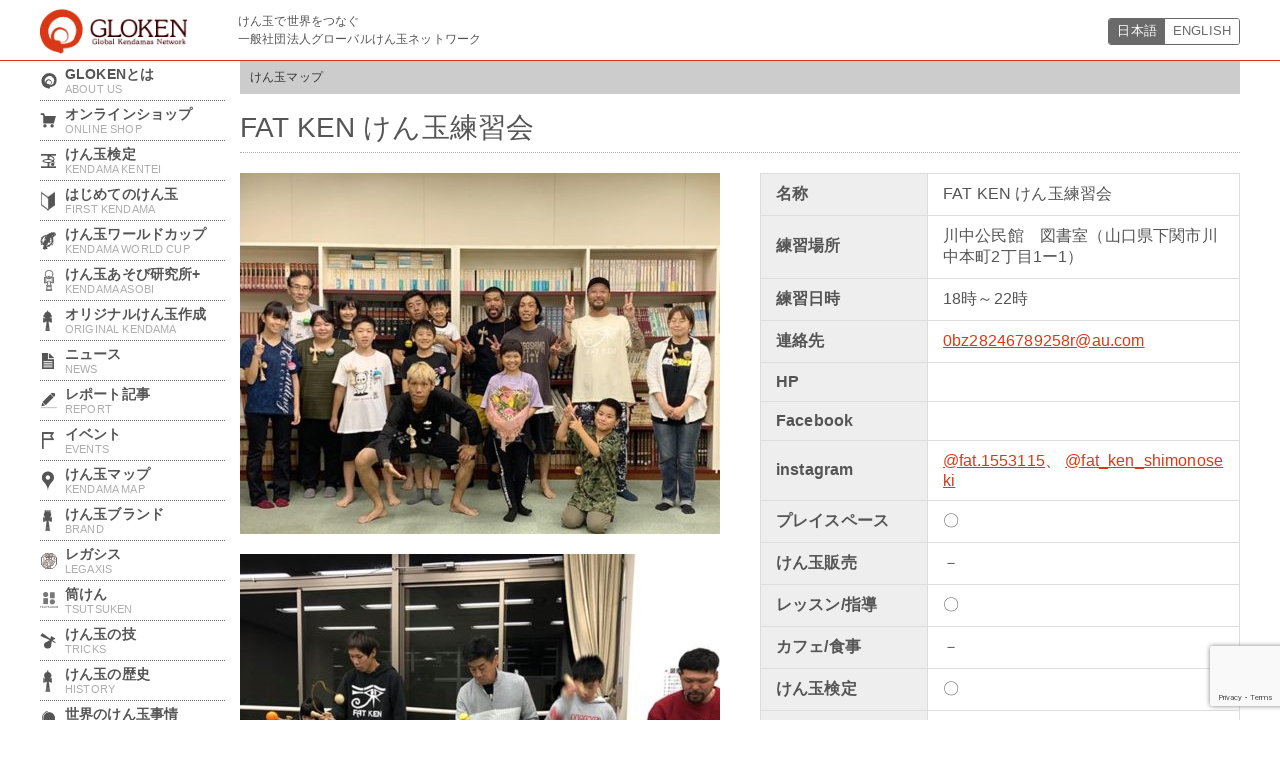

--- FILE ---
content_type: text/html; charset=UTF-8
request_url: https://www.gloken.net/jp/dama-spot/202001231629/
body_size: 12844
content:
<!DOCTYPE html>
<html lang="ja">
<head prefix="og: http://ogp.me/ns# fb: http://ogp.me/ns/fb#">
<meta charset="utf-8">

<meta name="description" content="名称 FAT KEN けん玉練習会 練習場所 川中公民館　図書室（山口県下関市川中本町2丁目1ー1） 練習日時 18時～22時 連絡先 0bz28246789258r@au.com HP Facebook instagr [&hellip;]">
<meta name="Keywords" content="けん玉,グロケン,GLOKEN,けん玉検定,けん玉ワールドカップ" />
<meta name="viewport" content="width=device-width, initial-scale=1.0">
<link href="https://www.gloken.net/jp/wp-content/themes/gloken_ja/js/libs/owl.carousel/assets/owl.carousel.css" rel="stylesheet" media="all">
<link href="https://www.gloken.net/jp/wp-content/themes/gloken_ja/style.css" rel="stylesheet" type="text/css" media="all">
<link href="https://www.gloken.net/jp/wp-content/themes/gloken_ja/images/common/favicon.ico" rel="icon">
<link href="https://www.gloken.net/jp/wp-content/themes/gloken_ja/images/common/apple-touch-icon.png" rel="apple-touch-icon">
<link href="https://www.gloken.net/jp/wp-content/themes/gloken_ja/images/common/apple-touch-icon-57x57.png" rel="apple-touch-icon" sizes="57x57">
<link href="https://www.gloken.net/jp/wp-content/themes/gloken_ja/images/common/apple-touch-icon-72x72.png" rel="apple-touch-icon" sizes="72x72">
<link href="https://www.gloken.net/jp/wp-content/themes/gloken_ja/images/common/apple-touch-icon-76x76.png" rel="apple-touch-icon" sizes="76x76">
<link href="https://www.gloken.net/jp/wp-content/themes/gloken_ja/images/common/apple-touch-icon-114x114.png" rel="apple-touch-icon" sizes="114x114">
<link href="https://www.gloken.net/jp/wp-content/themes/gloken_ja/images/common/apple-touch-icon-120x120.png" rel="apple-touch-icon" sizes="120x120">
<link href="https://www.gloken.net/jp/wp-content/themes/gloken_ja/images/common/apple-touch-icon-144x144.png" rel="apple-touch-icon" sizes="144x144">
<link href="https://www.gloken.net/jp/wp-content/themes/gloken_ja/images/common/apple-touch-icon-152x152.png" rel="apple-touch-icon" sizes="152x152">
<meta property="og:title" content="けん玉マップ - GLOKEN （けん玉情報サイト）GLOKEN （けん玉情報サイト）">
<meta property="og:type" content="article">

<meta property="og:url" content="http://www.gloken.net/jp/dama-spot/202001231629/">

<meta property="og:image" content="https://www.gloken.net/jp/wp-content/themes/gloken_ja/images/common/glokenLogo.png">
<meta property="og:site_name" content="GLOKEN （けん玉情報サイト）">

<meta property="og:description" content="けん玉教室や練習会、けん玉検定などを実施している全国各地のけん玉クラブ、けん玉サークル、けん玉チームや、けん玉カフェ、けん玉専門店などの販売店をマップと一覧リストで紹介しています。
">

<meta property="og:locale" content="ja_JP">
<meta name="format-detection" content="telephone=no">

		<!-- All in One SEO 4.9.3 - aioseo.com -->
		<title>けん玉マップ - GLOKEN （けん玉情報サイト）</title>
	<meta name="description" content="けん玉教室や練習会、けん玉検定などを実施している全国各地のけん玉クラブ、けん玉サークル、けん玉チームや、けん玉カフェ、けん玉専門店などの販売店をマップと一覧リストで紹介しています。" />
	<meta name="robots" content="max-image-preview:large" />
	<link rel="canonical" href="https://www.gloken.net/jp/dama-spot/" />
	<meta name="generator" content="All in One SEO (AIOSEO) 4.9.3" />

		<!-- Google tag (gtag.js) -->
<script async src="https://www.googletagmanager.com/gtag/js?id=G-V3DFNZTELD"></script>
<script>
  window.dataLayer = window.dataLayer || [];
  function gtag(){dataLayer.push(arguments);}
  gtag('js', new Date());

  gtag('config', 'G-V3DFNZTELD');
</script>
		<script type="application/ld+json" class="aioseo-schema">
			{"@context":"https:\/\/schema.org","@graph":[{"@type":"BreadcrumbList","@id":"https:\/\/www.gloken.net\/jp\/dama-spot\/202001231629\/#breadcrumblist","itemListElement":[{"@type":"ListItem","@id":"https:\/\/www.gloken.net\/jp#listItem","position":1,"name":"\u5bb6","item":"https:\/\/www.gloken.net\/jp","nextItem":{"@type":"ListItem","@id":"https:\/\/www.gloken.net\/jp\/2020\/#listItem","name":2020}},{"@type":"ListItem","@id":"https:\/\/www.gloken.net\/jp\/2020\/#listItem","position":2,"name":2020,"item":"https:\/\/www.gloken.net\/jp\/2020\/","nextItem":{"@type":"ListItem","@id":"https:\/\/www.gloken.net\/jp\/2020\/01\/#listItem","name":"01"},"previousItem":{"@type":"ListItem","@id":"https:\/\/www.gloken.net\/jp#listItem","name":"\u5bb6"}},{"@type":"ListItem","@id":"https:\/\/www.gloken.net\/jp\/2020\/01\/#listItem","position":3,"name":"01","item":"https:\/\/www.gloken.net\/jp\/2020\/01\/","nextItem":{"@type":"ListItem","@id":"https:\/\/www.gloken.net\/jp\/2020\/01\/23\/#listItem","name":"23"},"previousItem":{"@type":"ListItem","@id":"https:\/\/www.gloken.net\/jp\/2020\/#listItem","name":2020}},{"@type":"ListItem","@id":"https:\/\/www.gloken.net\/jp\/2020\/01\/23\/#listItem","position":4,"name":"23","previousItem":{"@type":"ListItem","@id":"https:\/\/www.gloken.net\/jp\/2020\/01\/#listItem","name":"01"}}]},{"@type":"CollectionPage","@id":"https:\/\/www.gloken.net\/jp\/dama-spot\/202001231629\/#collectionpage","url":"https:\/\/www.gloken.net\/jp\/dama-spot\/202001231629\/","name":"\u3051\u3093\u7389\u30de\u30c3\u30d7 - GLOKEN \uff08\u3051\u3093\u7389\u60c5\u5831\u30b5\u30a4\u30c8\uff09","description":"\u3051\u3093\u7389\u6559\u5ba4\u3084\u7df4\u7fd2\u4f1a\u3001\u3051\u3093\u7389\u691c\u5b9a\u306a\u3069\u3092\u5b9f\u65bd\u3057\u3066\u3044\u308b\u5168\u56fd\u5404\u5730\u306e\u3051\u3093\u7389\u30af\u30e9\u30d6\u3001\u3051\u3093\u7389\u30b5\u30fc\u30af\u30eb\u3001\u3051\u3093\u7389\u30c1\u30fc\u30e0\u3084\u3001\u3051\u3093\u7389\u30ab\u30d5\u30a7\u3001\u3051\u3093\u7389\u5c02\u9580\u5e97\u306a\u3069\u306e\u8ca9\u58f2\u5e97\u3092\u30de\u30c3\u30d7\u3068\u4e00\u89a7\u30ea\u30b9\u30c8\u3067\u7d39\u4ecb\u3057\u3066\u3044\u307e\u3059\u3002","inLanguage":"ja","isPartOf":{"@id":"https:\/\/www.gloken.net\/jp\/#website"},"breadcrumb":{"@id":"https:\/\/www.gloken.net\/jp\/dama-spot\/202001231629\/#breadcrumblist"}},{"@type":"Organization","@id":"https:\/\/www.gloken.net\/jp\/#organization","name":"GLOKEN \uff08\u3051\u3093\u7389\u60c5\u5831\u30b5\u30a4\u30c8\uff09","description":"\u3051\u3093\u7389\u691c\u5b9a\u3084\u30ef\u30fc\u30eb\u30c9\u30ab\u30c3\u30d7\u3092\u904b\u55b6\u3059\u308b\u3001\u4e00\u822c\u793e\u56e3\u6cd5\u4eba\u30b0\u30ed\u30fc\u30d0\u30eb\u3051\u3093\u7389\u30cd\u30c3\u30c8\u30ef\u30fc\u30af\u516c\u5f0f\u30b5\u30a4\u30c8","url":"https:\/\/www.gloken.net\/jp\/"},{"@type":"WebSite","@id":"https:\/\/www.gloken.net\/jp\/#website","url":"https:\/\/www.gloken.net\/jp\/","name":"GLOKEN \uff08\u3051\u3093\u7389\u60c5\u5831\u30b5\u30a4\u30c8\uff09","description":"\u3051\u3093\u7389\u691c\u5b9a\u3084\u30ef\u30fc\u30eb\u30c9\u30ab\u30c3\u30d7\u3092\u904b\u55b6\u3059\u308b\u3001\u4e00\u822c\u793e\u56e3\u6cd5\u4eba\u30b0\u30ed\u30fc\u30d0\u30eb\u3051\u3093\u7389\u30cd\u30c3\u30c8\u30ef\u30fc\u30af\u516c\u5f0f\u30b5\u30a4\u30c8","inLanguage":"ja","publisher":{"@id":"https:\/\/www.gloken.net\/jp\/#organization"}}]}
		</script>
		<!-- All in One SEO -->

<link rel='dns-prefetch' href='//use.fontawesome.com' />
<script type="text/javascript">
/* <![CDATA[ */
window._wpemojiSettings = {"baseUrl":"https:\/\/s.w.org\/images\/core\/emoji\/15.0.3\/72x72\/","ext":".png","svgUrl":"https:\/\/s.w.org\/images\/core\/emoji\/15.0.3\/svg\/","svgExt":".svg","source":{"concatemoji":"https:\/\/www.gloken.net\/jp\/wp-includes\/js\/wp-emoji-release.min.js?ver=6.5.7"}};
/*! This file is auto-generated */
!function(i,n){var o,s,e;function c(e){try{var t={supportTests:e,timestamp:(new Date).valueOf()};sessionStorage.setItem(o,JSON.stringify(t))}catch(e){}}function p(e,t,n){e.clearRect(0,0,e.canvas.width,e.canvas.height),e.fillText(t,0,0);var t=new Uint32Array(e.getImageData(0,0,e.canvas.width,e.canvas.height).data),r=(e.clearRect(0,0,e.canvas.width,e.canvas.height),e.fillText(n,0,0),new Uint32Array(e.getImageData(0,0,e.canvas.width,e.canvas.height).data));return t.every(function(e,t){return e===r[t]})}function u(e,t,n){switch(t){case"flag":return n(e,"\ud83c\udff3\ufe0f\u200d\u26a7\ufe0f","\ud83c\udff3\ufe0f\u200b\u26a7\ufe0f")?!1:!n(e,"\ud83c\uddfa\ud83c\uddf3","\ud83c\uddfa\u200b\ud83c\uddf3")&&!n(e,"\ud83c\udff4\udb40\udc67\udb40\udc62\udb40\udc65\udb40\udc6e\udb40\udc67\udb40\udc7f","\ud83c\udff4\u200b\udb40\udc67\u200b\udb40\udc62\u200b\udb40\udc65\u200b\udb40\udc6e\u200b\udb40\udc67\u200b\udb40\udc7f");case"emoji":return!n(e,"\ud83d\udc26\u200d\u2b1b","\ud83d\udc26\u200b\u2b1b")}return!1}function f(e,t,n){var r="undefined"!=typeof WorkerGlobalScope&&self instanceof WorkerGlobalScope?new OffscreenCanvas(300,150):i.createElement("canvas"),a=r.getContext("2d",{willReadFrequently:!0}),o=(a.textBaseline="top",a.font="600 32px Arial",{});return e.forEach(function(e){o[e]=t(a,e,n)}),o}function t(e){var t=i.createElement("script");t.src=e,t.defer=!0,i.head.appendChild(t)}"undefined"!=typeof Promise&&(o="wpEmojiSettingsSupports",s=["flag","emoji"],n.supports={everything:!0,everythingExceptFlag:!0},e=new Promise(function(e){i.addEventListener("DOMContentLoaded",e,{once:!0})}),new Promise(function(t){var n=function(){try{var e=JSON.parse(sessionStorage.getItem(o));if("object"==typeof e&&"number"==typeof e.timestamp&&(new Date).valueOf()<e.timestamp+604800&&"object"==typeof e.supportTests)return e.supportTests}catch(e){}return null}();if(!n){if("undefined"!=typeof Worker&&"undefined"!=typeof OffscreenCanvas&&"undefined"!=typeof URL&&URL.createObjectURL&&"undefined"!=typeof Blob)try{var e="postMessage("+f.toString()+"("+[JSON.stringify(s),u.toString(),p.toString()].join(",")+"));",r=new Blob([e],{type:"text/javascript"}),a=new Worker(URL.createObjectURL(r),{name:"wpTestEmojiSupports"});return void(a.onmessage=function(e){c(n=e.data),a.terminate(),t(n)})}catch(e){}c(n=f(s,u,p))}t(n)}).then(function(e){for(var t in e)n.supports[t]=e[t],n.supports.everything=n.supports.everything&&n.supports[t],"flag"!==t&&(n.supports.everythingExceptFlag=n.supports.everythingExceptFlag&&n.supports[t]);n.supports.everythingExceptFlag=n.supports.everythingExceptFlag&&!n.supports.flag,n.DOMReady=!1,n.readyCallback=function(){n.DOMReady=!0}}).then(function(){return e}).then(function(){var e;n.supports.everything||(n.readyCallback(),(e=n.source||{}).concatemoji?t(e.concatemoji):e.wpemoji&&e.twemoji&&(t(e.twemoji),t(e.wpemoji)))}))}((window,document),window._wpemojiSettings);
/* ]]> */
</script>
<style id='wp-emoji-styles-inline-css' type='text/css'>

	img.wp-smiley, img.emoji {
		display: inline !important;
		border: none !important;
		box-shadow: none !important;
		height: 1em !important;
		width: 1em !important;
		margin: 0 0.07em !important;
		vertical-align: -0.1em !important;
		background: none !important;
		padding: 0 !important;
	}
</style>
<link rel='stylesheet' id='wp-block-library-css' href='https://www.gloken.net/jp/wp-includes/css/dist/block-library/style.min.css?ver=6.5.7' type='text/css' media='all' />
<link rel='stylesheet' id='aioseo/css/src/vue/standalone/blocks/table-of-contents/global.scss-css' href='https://www.gloken.net/jp/wp-content/plugins/all-in-one-seo-pack/dist/Lite/assets/css/table-of-contents/global.e90f6d47.css?ver=4.9.3' type='text/css' media='all' />
<style id='font-awesome-svg-styles-default-inline-css' type='text/css'>
.svg-inline--fa {
  display: inline-block;
  height: 1em;
  overflow: visible;
  vertical-align: -.125em;
}
</style>
<link rel='stylesheet' id='font-awesome-svg-styles-css' href='https://www.gloken.net/jp/wp-content/uploads/sites/2/font-awesome/v6.7.1/css/svg-with-js.css' type='text/css' media='all' />
<style id='font-awesome-svg-styles-inline-css' type='text/css'>
   .wp-block-font-awesome-icon svg::before,
   .wp-rich-text-font-awesome-icon svg::before {content: unset;}
</style>
<style id='classic-theme-styles-inline-css' type='text/css'>
/*! This file is auto-generated */
.wp-block-button__link{color:#fff;background-color:#32373c;border-radius:9999px;box-shadow:none;text-decoration:none;padding:calc(.667em + 2px) calc(1.333em + 2px);font-size:1.125em}.wp-block-file__button{background:#32373c;color:#fff;text-decoration:none}
</style>
<style id='global-styles-inline-css' type='text/css'>
body{--wp--preset--color--black: #000000;--wp--preset--color--cyan-bluish-gray: #abb8c3;--wp--preset--color--white: #ffffff;--wp--preset--color--pale-pink: #f78da7;--wp--preset--color--vivid-red: #cf2e2e;--wp--preset--color--luminous-vivid-orange: #ff6900;--wp--preset--color--luminous-vivid-amber: #fcb900;--wp--preset--color--light-green-cyan: #7bdcb5;--wp--preset--color--vivid-green-cyan: #00d084;--wp--preset--color--pale-cyan-blue: #8ed1fc;--wp--preset--color--vivid-cyan-blue: #0693e3;--wp--preset--color--vivid-purple: #9b51e0;--wp--preset--gradient--vivid-cyan-blue-to-vivid-purple: linear-gradient(135deg,rgba(6,147,227,1) 0%,rgb(155,81,224) 100%);--wp--preset--gradient--light-green-cyan-to-vivid-green-cyan: linear-gradient(135deg,rgb(122,220,180) 0%,rgb(0,208,130) 100%);--wp--preset--gradient--luminous-vivid-amber-to-luminous-vivid-orange: linear-gradient(135deg,rgba(252,185,0,1) 0%,rgba(255,105,0,1) 100%);--wp--preset--gradient--luminous-vivid-orange-to-vivid-red: linear-gradient(135deg,rgba(255,105,0,1) 0%,rgb(207,46,46) 100%);--wp--preset--gradient--very-light-gray-to-cyan-bluish-gray: linear-gradient(135deg,rgb(238,238,238) 0%,rgb(169,184,195) 100%);--wp--preset--gradient--cool-to-warm-spectrum: linear-gradient(135deg,rgb(74,234,220) 0%,rgb(151,120,209) 20%,rgb(207,42,186) 40%,rgb(238,44,130) 60%,rgb(251,105,98) 80%,rgb(254,248,76) 100%);--wp--preset--gradient--blush-light-purple: linear-gradient(135deg,rgb(255,206,236) 0%,rgb(152,150,240) 100%);--wp--preset--gradient--blush-bordeaux: linear-gradient(135deg,rgb(254,205,165) 0%,rgb(254,45,45) 50%,rgb(107,0,62) 100%);--wp--preset--gradient--luminous-dusk: linear-gradient(135deg,rgb(255,203,112) 0%,rgb(199,81,192) 50%,rgb(65,88,208) 100%);--wp--preset--gradient--pale-ocean: linear-gradient(135deg,rgb(255,245,203) 0%,rgb(182,227,212) 50%,rgb(51,167,181) 100%);--wp--preset--gradient--electric-grass: linear-gradient(135deg,rgb(202,248,128) 0%,rgb(113,206,126) 100%);--wp--preset--gradient--midnight: linear-gradient(135deg,rgb(2,3,129) 0%,rgb(40,116,252) 100%);--wp--preset--font-size--small: 13px;--wp--preset--font-size--medium: 20px;--wp--preset--font-size--large: 36px;--wp--preset--font-size--x-large: 42px;--wp--preset--spacing--20: 0.44rem;--wp--preset--spacing--30: 0.67rem;--wp--preset--spacing--40: 1rem;--wp--preset--spacing--50: 1.5rem;--wp--preset--spacing--60: 2.25rem;--wp--preset--spacing--70: 3.38rem;--wp--preset--spacing--80: 5.06rem;--wp--preset--shadow--natural: 6px 6px 9px rgba(0, 0, 0, 0.2);--wp--preset--shadow--deep: 12px 12px 50px rgba(0, 0, 0, 0.4);--wp--preset--shadow--sharp: 6px 6px 0px rgba(0, 0, 0, 0.2);--wp--preset--shadow--outlined: 6px 6px 0px -3px rgba(255, 255, 255, 1), 6px 6px rgba(0, 0, 0, 1);--wp--preset--shadow--crisp: 6px 6px 0px rgba(0, 0, 0, 1);}:where(.is-layout-flex){gap: 0.5em;}:where(.is-layout-grid){gap: 0.5em;}body .is-layout-flex{display: flex;}body .is-layout-flex{flex-wrap: wrap;align-items: center;}body .is-layout-flex > *{margin: 0;}body .is-layout-grid{display: grid;}body .is-layout-grid > *{margin: 0;}:where(.wp-block-columns.is-layout-flex){gap: 2em;}:where(.wp-block-columns.is-layout-grid){gap: 2em;}:where(.wp-block-post-template.is-layout-flex){gap: 1.25em;}:where(.wp-block-post-template.is-layout-grid){gap: 1.25em;}.has-black-color{color: var(--wp--preset--color--black) !important;}.has-cyan-bluish-gray-color{color: var(--wp--preset--color--cyan-bluish-gray) !important;}.has-white-color{color: var(--wp--preset--color--white) !important;}.has-pale-pink-color{color: var(--wp--preset--color--pale-pink) !important;}.has-vivid-red-color{color: var(--wp--preset--color--vivid-red) !important;}.has-luminous-vivid-orange-color{color: var(--wp--preset--color--luminous-vivid-orange) !important;}.has-luminous-vivid-amber-color{color: var(--wp--preset--color--luminous-vivid-amber) !important;}.has-light-green-cyan-color{color: var(--wp--preset--color--light-green-cyan) !important;}.has-vivid-green-cyan-color{color: var(--wp--preset--color--vivid-green-cyan) !important;}.has-pale-cyan-blue-color{color: var(--wp--preset--color--pale-cyan-blue) !important;}.has-vivid-cyan-blue-color{color: var(--wp--preset--color--vivid-cyan-blue) !important;}.has-vivid-purple-color{color: var(--wp--preset--color--vivid-purple) !important;}.has-black-background-color{background-color: var(--wp--preset--color--black) !important;}.has-cyan-bluish-gray-background-color{background-color: var(--wp--preset--color--cyan-bluish-gray) !important;}.has-white-background-color{background-color: var(--wp--preset--color--white) !important;}.has-pale-pink-background-color{background-color: var(--wp--preset--color--pale-pink) !important;}.has-vivid-red-background-color{background-color: var(--wp--preset--color--vivid-red) !important;}.has-luminous-vivid-orange-background-color{background-color: var(--wp--preset--color--luminous-vivid-orange) !important;}.has-luminous-vivid-amber-background-color{background-color: var(--wp--preset--color--luminous-vivid-amber) !important;}.has-light-green-cyan-background-color{background-color: var(--wp--preset--color--light-green-cyan) !important;}.has-vivid-green-cyan-background-color{background-color: var(--wp--preset--color--vivid-green-cyan) !important;}.has-pale-cyan-blue-background-color{background-color: var(--wp--preset--color--pale-cyan-blue) !important;}.has-vivid-cyan-blue-background-color{background-color: var(--wp--preset--color--vivid-cyan-blue) !important;}.has-vivid-purple-background-color{background-color: var(--wp--preset--color--vivid-purple) !important;}.has-black-border-color{border-color: var(--wp--preset--color--black) !important;}.has-cyan-bluish-gray-border-color{border-color: var(--wp--preset--color--cyan-bluish-gray) !important;}.has-white-border-color{border-color: var(--wp--preset--color--white) !important;}.has-pale-pink-border-color{border-color: var(--wp--preset--color--pale-pink) !important;}.has-vivid-red-border-color{border-color: var(--wp--preset--color--vivid-red) !important;}.has-luminous-vivid-orange-border-color{border-color: var(--wp--preset--color--luminous-vivid-orange) !important;}.has-luminous-vivid-amber-border-color{border-color: var(--wp--preset--color--luminous-vivid-amber) !important;}.has-light-green-cyan-border-color{border-color: var(--wp--preset--color--light-green-cyan) !important;}.has-vivid-green-cyan-border-color{border-color: var(--wp--preset--color--vivid-green-cyan) !important;}.has-pale-cyan-blue-border-color{border-color: var(--wp--preset--color--pale-cyan-blue) !important;}.has-vivid-cyan-blue-border-color{border-color: var(--wp--preset--color--vivid-cyan-blue) !important;}.has-vivid-purple-border-color{border-color: var(--wp--preset--color--vivid-purple) !important;}.has-vivid-cyan-blue-to-vivid-purple-gradient-background{background: var(--wp--preset--gradient--vivid-cyan-blue-to-vivid-purple) !important;}.has-light-green-cyan-to-vivid-green-cyan-gradient-background{background: var(--wp--preset--gradient--light-green-cyan-to-vivid-green-cyan) !important;}.has-luminous-vivid-amber-to-luminous-vivid-orange-gradient-background{background: var(--wp--preset--gradient--luminous-vivid-amber-to-luminous-vivid-orange) !important;}.has-luminous-vivid-orange-to-vivid-red-gradient-background{background: var(--wp--preset--gradient--luminous-vivid-orange-to-vivid-red) !important;}.has-very-light-gray-to-cyan-bluish-gray-gradient-background{background: var(--wp--preset--gradient--very-light-gray-to-cyan-bluish-gray) !important;}.has-cool-to-warm-spectrum-gradient-background{background: var(--wp--preset--gradient--cool-to-warm-spectrum) !important;}.has-blush-light-purple-gradient-background{background: var(--wp--preset--gradient--blush-light-purple) !important;}.has-blush-bordeaux-gradient-background{background: var(--wp--preset--gradient--blush-bordeaux) !important;}.has-luminous-dusk-gradient-background{background: var(--wp--preset--gradient--luminous-dusk) !important;}.has-pale-ocean-gradient-background{background: var(--wp--preset--gradient--pale-ocean) !important;}.has-electric-grass-gradient-background{background: var(--wp--preset--gradient--electric-grass) !important;}.has-midnight-gradient-background{background: var(--wp--preset--gradient--midnight) !important;}.has-small-font-size{font-size: var(--wp--preset--font-size--small) !important;}.has-medium-font-size{font-size: var(--wp--preset--font-size--medium) !important;}.has-large-font-size{font-size: var(--wp--preset--font-size--large) !important;}.has-x-large-font-size{font-size: var(--wp--preset--font-size--x-large) !important;}
.wp-block-navigation a:where(:not(.wp-element-button)){color: inherit;}
:where(.wp-block-post-template.is-layout-flex){gap: 1.25em;}:where(.wp-block-post-template.is-layout-grid){gap: 1.25em;}
:where(.wp-block-columns.is-layout-flex){gap: 2em;}:where(.wp-block-columns.is-layout-grid){gap: 2em;}
.wp-block-pullquote{font-size: 1.5em;line-height: 1.6;}
</style>
<link rel='stylesheet' id='contact-form-7-css' href='https://www.gloken.net/jp/wp-content/plugins/contact-form-7/includes/css/styles.css?ver=5.9.8' type='text/css' media='all' />
<link rel='stylesheet' id='swpm.common-css' href='https://www.gloken.net/jp/wp-content/plugins/simple-membership/css/swpm.common.css?ver=4.7.0' type='text/css' media='all' />
<link rel='stylesheet' id='whats-new-style-css' href='https://www.gloken.net/jp/wp-content/plugins/whats-new-genarator/whats-new.css?ver=2.0.2' type='text/css' media='all' />
<link rel='stylesheet' id='font-awesome-official-css' href='https://use.fontawesome.com/releases/v6.7.1/css/all.css' type='text/css' media='all' integrity="sha384-QI8z31KmtR+tk1MYi0DfgxrjYgpTpLLol3bqZA/Q1Y8BvH+6k7/Huoj38gQOaCS7" crossorigin="anonymous" />
<link rel='stylesheet' id='font-awesome-official-v4shim-css' href='https://use.fontawesome.com/releases/v6.7.1/css/v4-shims.css' type='text/css' media='all' integrity="sha384-R64+fQmO33bGWclNEac7wTslE6q6qYBlYBl8/ih3jdfiYZsUJ3OvPpaWQNgnKZL0" crossorigin="anonymous" />
<script type="text/javascript" src="https://www.gloken.net/jp/wp-includes/js/jquery/jquery.min.js?ver=3.7.1" id="jquery-core-js"></script>
<script type="text/javascript" src="https://www.gloken.net/jp/wp-includes/js/jquery/jquery-migrate.min.js?ver=3.4.1" id="jquery-migrate-js"></script>
<link rel="https://api.w.org/" href="https://www.gloken.net/jp/wp-json/" /><link rel="alternate" type="application/json" href="https://www.gloken.net/jp/wp-json/wp/v2/categories/10" /><!-- start Simple Custom CSS and JS -->
<script src="https://kit.fontawesome.com/cc472d2d5e.js" crossorigin="anonymous"></script>

<!-- end Simple Custom CSS and JS -->
<!-- start Simple Custom CSS and JS -->
 

<script src="https://ajax.googleapis.com/ajax/libs/jquery/3.1.1/jquery.min.js"></script> 
<script>
jQuery(function(){
    var windowWidth = $(window).width();
    var headerHight = 61; 
    jQuery('a[href^=#]').click(function() {
    var speed = 500;
    var href= jQuery(this).attr("href");
    var target = jQuery(href == "#" || href == "" ? 'html' : href);
    var position = target.offset().top-headerHight;
    jQuery('body,html').animate({scrollTop:position}, speed, 'swing');
    return false;
   });
});
</script>

<!-- end Simple Custom CSS and JS -->
<!-- start Simple Custom CSS and JS -->
<style type="text/css">
<style type="text/css">
.burogu{

margin:0 auto;
font-size:17px !important;
}
.burogu img{
display: block;
 margin: 0 auto 30px auto;
}
.yokonarabi{
    display: flex;/*コレ*/
    padding: 10px;
}
.yokonarabi div{
    width: 50%;
    margin: 10px;
}

.yokonarabi img{
  width:450px;
}

.burogu li{
padding: 8px 0;
}
.burogu p {
width:95%;
}
.mkj, ul, ol {
    border-radius: 3px;
}
.mkj {
    width: 500px;
    background: #fffbf4;
    padding: 0;
    border: solid 2px #f89174;
    margin-bottom: 2em;
    font-size: 17px;
    margin-left: 25px;
}
.burogu .mkj h2 {
    padding: 8px 12px;
    margin: -1px;
    background: #f89174;
    border: none;
    font-size: 18px;
    text-align: center;
    color: #fff;
}
.mkj a {
    color: #545454 !important;
    padding: 8px 0;
    display: block;
	text-decoration: none !important;
}
.mkj li {
    color: #333;
list-style: decimal !important;
}
.mkj>ol {
    font-weight: 700;
    color: #545454;
    margin: 4px 5%;
}
.burogu h2 {
  padding: 0.4em 0.5em;/*文字の上下 左右の余白*/
  color: #494949;/*文字色*/
  background: #f4f4f4;/*背景色*/
  border-left: solid 5px #f89174;/*左線*/
  border-bottom: solid 3px #d7d7d7;/*下線*/
    font-size: 24px;
    margin: 3.2em 0em 1.8em;
    clear: both;
}
.burogu h3:before {
    content: "";
    position: absolute;
    top: 0;
    left: 0;
    border-radius: 3px;
    width: 6px;
    height: 100%;
    background: #ffc778;
}
.burogu h3 {
    position: relative;
    padding: 10px 0 10px 16px;
    margin-left: -16px;

}
.burogu h3{
font-size: 21px;
    margin: 3em 0 1em;
}
.burogu h4:before {
    content: "\f13a";
    font-family: FontAwesome;
    left: 0;
    position: absolute;
    color: #f89174;
}
.burogu h4 {
    font-size: 18px;
    margin: 3em 0 1em;
    padding-left: 23px;
    position: relative;
}
.burogu p {
    margin: 0 0 1.8em;
    line-height: 1.9;
    color: #333;
    margin: auto;
    letter-spacing: .4px;
    font-size: 17px !important;
    line-height: 1.9;
    font-family: "Helvetica Neue",Arial,"Hiragino Kaku Gothic ProN","Hiragino Sans",Meiryo,sans-serif;
    overflow-wrap: break-word;
    word-break: normal;
}
@media screen and (max-width: 767px){
.burogu{
width:100%;
margin:0;
}
.burogu h2 {
    font-size: 20px;
    margin-top: 56px;
}
.mkj {
    width: 95%;
    background: #fffbf4;
    padding: 0;
    border: solid 2px #f89174;
    margin-bottom: 2em;
    font-size: 17px;
    margin-left: auto;
	margin-right:auto;  
  }  

  .yokonarabi div {
    width: 100%;
    margin: 0px;
}
  
.yokonarabi {
    display: block;
    padding: 0px;
}
  
  .yokonarabi img{
  width:100%;
}
 
}
@media screen and (max-width: 991px){
.burogu h2 {
    margin-left: 0;
    margin-right: 0;
}
}
</style></style>
<!-- end Simple Custom CSS and JS -->
<script src="https://www.gloken.net/jp/wp-content/themes/gloken_ja/js/libs/jquery/jquery-1.11.1.min.js"></script>
</head>

<body>

<!-- facebook SDK -->
<div id="fb-root"></div>
<script>(function(d, s, id) {
  var js, fjs = d.getElementsByTagName(s)[0];
  if (d.getElementById(id)) return;
  js = d.createElement(s); js.id = id;
  js.src = "//connect.facebook.net/ja_JP/sdk.js#xfbml=1&version=v2.3";
  fjs.parentNode.insertBefore(js, fjs);
}(document, 'script', 'facebook-jssdk'));</script>

<header id="header" role="banner">
<div class="inner">
<h1><a href="https://www.gloken.net/jp/"><img src="https://www.gloken.net/jp/wp-content/themes/gloken_ja/images/logo-gloken.png" alt="GLOKEN（グローバルけん玉ネットワーク）"></a></h1>
<p>けん玉で世界をつなぐ<br>
一般社団法人グローバルけん玉ネットワーク</p>

<!--
<ul>
	<li class="current"><a href="">日本語</a></li>
	<li><a href="/en/dama-spot/202001231629/">ENGLISH</a></li>
</ul>
-->
<ul>
	<li class="current"><a href="/jp/" rel="nofollow">日本語</a></li>
	<li><a href="/en/" rel="nofollow">ENGLISH</a></li>
</ul>

<div class="button"><img src="https://www.gloken.net/jp/wp-content/themes/gloken_ja/images/button-menu.png" alt=""></div>
</div>
</header>

<div id="container">

<main id="article-page" role="main">

<article>

<div class="breadcrumbs">
    <span typeof="v:Breadcrumb"><a rel="v:url" property="v:title" title="Go to the けん玉マップ category archives." href="https://www.gloken.net/jp/dama-spot/" class="archive taxonomy category current-item">けん玉マップ</a></span></div>

<div class="content-head">
<h1>FAT KEN けん玉練習会</h1>
</div>

<div class="content-body">
<!--handmade-->
<style type="text/css">

.tableSample {
width: 480px;
border-collapse: collapse;
}

.tableSample th,td {
padding: 10px 15px;
border: 1px solid #ddd;
}

.tableSample th {
background: #eee;
width: 35%;
text-align: left;
}

@media only screen and (max-width:659px) {
	
.tableSample {
width: 100%;

}
.tableSample th,td {
width: auto;
display: block;
border-top: none;
}
.tableSample th {

}
.tableSample tr:first-child {
border-top: 1px solid #d5d5d5;
}
}
</style>


<div class="column-wrap">
<div class="column-left">

<a href="https://www.gloken.net/jp/wp-content/uploads/sites/2/2020/01/af4819a6e171c3cd619453beea17405d-e1579764321910.jpg"><img fetchpriority="high" decoding="async" src="https://www.gloken.net/jp/wp-content/uploads/sites/2/2020/01/af4819a6e171c3cd619453beea17405d-e1579764321910.jpg" alt="" width="480" height="361" class="alignnone size-full wp-image-21064" /></a>

<a href="https://www.gloken.net/jp/wp-content/uploads/sites/2/2020/01/091bba126573a769e334f5fae1c04f3d-e1579764328865.jpg"><img decoding="async" src="https://www.gloken.net/jp/wp-content/uploads/sites/2/2020/01/091bba126573a769e334f5fae1c04f3d-e1579764328865.jpg" alt="" width="480" height="360" class="alignnone size-full wp-image-21065" /></a>

</div>
<div class="right">


<table class="tableSample">

<tr>
<th>名称</th>
<td>FAT KEN けん玉練習会</td>
</tr>
	
<tr>
<th>練習場所</th>
<td>川中公民館　図書室（山口県下関市川中本町2丁目1ー1）</td>
</tr>
	
<tr>
<th>練習日時</th>
<td>18時～22時</td>
</tr>
	
<tr>
<th>連絡先</th>
<td><a href="mailto:0bz28246789258r@au.com" rel="noopener" target="_blank">0bz28246789258r@au.com</a></td>
</tr>
	
<tr>
<th>HP</th>
<td></td>
</tr>

<tr>
<th>Facebook</th>
<td></td>
</tr>

<tr>
<th>instagram</th>
<td><a href="https://www.instagram.com/fat.1553115/" rel="noopener" target="_blank">@fat.1553115</a>、
<a href="https://www.instagram.com/fat_ken_shimonoseki/" rel="noopener" target="_blank">@fat_ken_shimonoseki</a>

</td>
</tr>

<tr>
<th>プレイスペース</th>
<td>〇</td>
</tr>

<tr>
<th>けん玉販売</th>
<td>－</td>
</tr>

<tr>
<th>レッスン/指導</th>
<td>〇</td>
</tr>
	
<tr>
<th>カフェ/食事</th>
<td>－</td>
</tr>

<tr>
<th>けん玉検定</th>
<td>〇</td>
</tr>

<tr>
<th>けん玉道級位段位認定（JKA）</th>
<td>－</td>
</tr>
	
<tr>
<th>コメント</th>
<td>

大人から子供まで幅広い年齢層でけん玉練習会をやっています！<br>
みんなで一緒に練習して、アドバイスしあってけん玉を楽しんでいます！<br>
是非お気軽に遊びに来てください！
<br><br>
（2020年1月現在の情報です）

</td>
</tr>


</table>

</div>
</div></div>

</article>

<section id="recommend-contents" class="recommend">
<h1>おすすめコンテンツ</h1>
<ul>
<li id="simpleimage-8" class="widget widget_simpleimage">

	<p class="simple-image">
		<a href="https://www.gloken.net/jp/firstkendama/"><img width="220" height="140" src="https://www.gloken.net/jp/wp-content/uploads/sites/2/2019/02/ea58206647a4f51d1f5f835e4ffe2809.png" class="attachment-full size-full" alt="" decoding="async" loading="lazy" /></a>	</p>


	<p class="more">
		<a href="https://www.gloken.net/jp/firstkendama/">はじめてのけん玉</a>	</p>
</li>
<li id="simpleimage-12" class="widget widget_simpleimage">

	<p class="simple-image">
		<a href="https://www.gloken.net/jp/kwc"><img width="220" height="140" src="https://www.gloken.net/jp/wp-content/uploads/sites/2/2021/05/eb50698bfde81d02629bbd02850abecc.png" class="attachment-full size-full" alt="" decoding="async" loading="lazy" /></a>	</p>


	<p class="more">
		<a href="https://www.gloken.net/jp/kwc">けん玉ワールドカップ最新情報</a>	</p>
</li>
<li id="simpleimage-11" class="widget widget_simpleimage">

	<p class="simple-image">
		<a href="https://kendamakentei.com/"><img width="1000" height="550" src="https://www.gloken.net/jp/wp-content/uploads/sites/2/2019/02/03a8a31ff09684f23732f16583fda35a.png" class="attachment-full size-full" alt="" decoding="async" loading="lazy" srcset="https://www.gloken.net/jp/wp-content/uploads/sites/2/2019/02/03a8a31ff09684f23732f16583fda35a.png 1000w, https://www.gloken.net/jp/wp-content/uploads/sites/2/2019/02/03a8a31ff09684f23732f16583fda35a-640x352.png 640w, https://www.gloken.net/jp/wp-content/uploads/sites/2/2019/02/03a8a31ff09684f23732f16583fda35a-768x422.png 768w" sizes="(max-width: 1000px) 100vw, 1000px" /></a>	</p>


	<p class="more">
		<a href="https://kendamakentei.com/">けん玉検定・けん玉先生資格</a>	</p>
</li>
<li id="simpleimage-7" class="widget widget_simpleimage">

	<p class="simple-image">
		<a href="https://www.gloken.net/jp/support/"><img width="1000" height="550" src="https://www.gloken.net/jp/wp-content/uploads/sites/2/2020/05/suraida-.jpg" class="attachment-full size-full" alt="" decoding="async" loading="lazy" srcset="https://www.gloken.net/jp/wp-content/uploads/sites/2/2020/05/suraida-.jpg 1000w, https://www.gloken.net/jp/wp-content/uploads/sites/2/2020/05/suraida--640x352.jpg 640w, https://www.gloken.net/jp/wp-content/uploads/sites/2/2020/05/suraida--768x422.jpg 768w" sizes="(max-width: 1000px) 100vw, 1000px" /></a>	</p>


	<p class="more">
		<a href="https://www.gloken.net/jp/support/">サポーター募集</a>	</p>
</li>
</ul>
</section>

<section id="recommend-product" class="recommend">
<h1>おすすめのけん玉</h1>
<ul>
<li id="simpleimage-14" class="widget widget_simpleimage">

	<p class="simple-image">
		<a href="https://amzn.to/3Y9xqjF" target="_blank"><img width="1000" height="550" src="https://www.gloken.net/jp/wp-content/uploads/sites/2/2025/02/cef0b89743ff1cdf63172d39ac2fd17b.png" class="attachment-full size-full" alt="" decoding="async" loading="lazy" srcset="https://www.gloken.net/jp/wp-content/uploads/sites/2/2025/02/cef0b89743ff1cdf63172d39ac2fd17b.png 1000w, https://www.gloken.net/jp/wp-content/uploads/sites/2/2025/02/cef0b89743ff1cdf63172d39ac2fd17b-640x352.png 640w, https://www.gloken.net/jp/wp-content/uploads/sites/2/2025/02/cef0b89743ff1cdf63172d39ac2fd17b-768x422.png 768w" sizes="(max-width: 1000px) 100vw, 1000px" /></a>	</p>


	<p class="more">
		<a href="https://amzn.to/3Y9xqjF" target="_blank">わくわくけん玉はじめ</a>	</p>
</li>
<li id="simpleimage-15" class="widget widget_simpleimage">

	<p class="simple-image">
		<a href="https://ws.formzu.net/fgen/S375770785/?fbclid=IwY2xjawIadptleHRuA2FlbQIxMAABHeDXYt8iap-zIhCZA0HDJWTRzCzUrh3BBm6ykOyefnH5kT7YGchQ0a3qdg_aem_JGfBRIrDXP7vW8T3E2951g" target="_blank"><img width="1000" height="550" src="https://www.gloken.net/jp/wp-content/uploads/sites/2/2025/02/536c1536363eeae304ba22ca54bea3c1.png" class="attachment-full size-full" alt="" decoding="async" loading="lazy" srcset="https://www.gloken.net/jp/wp-content/uploads/sites/2/2025/02/536c1536363eeae304ba22ca54bea3c1.png 1000w, https://www.gloken.net/jp/wp-content/uploads/sites/2/2025/02/536c1536363eeae304ba22ca54bea3c1-640x352.png 640w, https://www.gloken.net/jp/wp-content/uploads/sites/2/2025/02/536c1536363eeae304ba22ca54bea3c1-768x422.png 768w" sizes="(max-width: 1000px) 100vw, 1000px" /></a>	</p>


	<p class="more">
		<a href="https://ws.formzu.net/fgen/S375770785/?fbclid=IwY2xjawIadptleHRuA2FlbQIxMAABHeDXYt8iap-zIhCZA0HDJWTRzCzUrh3BBm6ykOyefnH5kT7YGchQ0a3qdg_aem_JGfBRIrDXP7vW8T3E2951g" target="_blank">わくわくけん玉はじめおまとめ注文フォーム</a>	</p>
</li>
<li id="simpleimage-4" class="widget widget_simpleimage">

	<p class="simple-image">
		<a href="http://www.gloken-shop.net/" target="_blank"><img width="1000" height="550" src="https://www.gloken.net/jp/wp-content/uploads/sites/2/2024/07/6e788cf4272fe54a12414d6546d8afa3.png" class="attachment-full size-full" alt="" decoding="async" loading="lazy" srcset="https://www.gloken.net/jp/wp-content/uploads/sites/2/2024/07/6e788cf4272fe54a12414d6546d8afa3.png 1000w, https://www.gloken.net/jp/wp-content/uploads/sites/2/2024/07/6e788cf4272fe54a12414d6546d8afa3-640x352.png 640w, https://www.gloken.net/jp/wp-content/uploads/sites/2/2024/07/6e788cf4272fe54a12414d6546d8afa3-768x422.png 768w" sizes="(max-width: 1000px) 100vw, 1000px" /></a>	</p>


	<p class="more">
		<a href="http://www.gloken-shop.net/" target="_blank">けん玉オンラインショップ</a>	</p>
</li>
</ul>
</section>



</main>

<aside id="sidenavi" role="complementary">
<nav role="navigation">
<ul><li class="about"><a title="ABOUT US" href="https://www.gloken.net/jp/about/">GLOKENとは<small>ABOUT US</small></a></li>
<li class="online-shop"><a title="ONLINE SHOP" target="_blank" rel="noopener" href="http://www.gloken-shop.net/">オンラインショップ<small>ONLINE SHOP</small></a></li>
<li><a title="KENDAMA KENTEI" target="_blank" rel="noopener" href="https://kendamakentei.com/">けん玉検定<small>KENDAMA KENTEI</small></a></li>
<li><a title="FIRST KENDAMA" href="https://www.gloken.net/jp/firstkendama/">はじめてのけん玉<small>FIRST KENDAMA</small></a></li>
<li class="w-cup"><a title="KENDAMA WORLD CUP" target="_blank" rel="noopener" href="https://kendamaworldcup.com">けん玉ワールドカップ<small>KENDAMA WORLD CUP</small></a></li>
<li><a title="KENDAMA ASOBI" href="https://www.gloken.net/jp/asobi/">けん玉あそび研究所+<small>KENDAMA ASOBI</small></a></li>
<li><a title="ORIGINAL KENDAMA" href="https://www.gloken.net/jp/original-kendama/">オリジナルけん玉作成<small>ORIGINAL KENDAMA</small></a></li>
<li class="blog"><a title="NEWS" href="https://www.gloken.net/jp/blog/">ニュース<small>NEWS</small></a></li>
<li><a title="REPORT" href="https://www.gloken.net/jp/report/">レポート記事<small>REPORT</small></a></li>
<li class="events"><a title="EVENTS" href="https://www.gloken.net/jp/event/">イベント<small>EVENTS</small></a></li>
<li class="current-menu-item"><a title="KENDAMA MAP" href="https://www.gloken.net/jp/dama-spot/" aria-current="page">けん玉マップ<small>KENDAMA MAP</small></a></li>
<li class="brands"><a title="BRAND" href="/jp/brand/">けん玉ブランド<small>BRAND</small></a></li>
<li><a title="LEGAXIS" href="https://www.gloken.net/jp/legaxis/">レガシス<small>LEGAXIS</small></a></li>
<li><a title="TSUTSUKEN" href="https://www.gloken.net/jp/tsutsuken/">筒けん<small>TSUTSUKEN</small></a></li>
<li class="tricks"><a title="TRICKS" href="https://www.gloken.net/jp/tricks/">けん玉の技<small>TRICKS</small></a></li>
<li class="history"><a title="HISTORY" href="https://www.gloken.net/jp/history/">けん玉の歴史<small>HISTORY</small></a></li>
<li><a title="KENDAMA TRAVEL MAP" href="https://www.gloken.net/jp/kendama-travel-map/">世界のけん玉事情<small>KENDAMA TRAVEL MAP</small></a></li>
<li class="contact"><a title="KENDAMA AGENT" href="https://www.gloken.net/jp/kendama-agent/">講師・パフォーマー<small>KENDAMA AGENT</small></a></li>
<li class="zoomadanke"><a title="ZOOMDANKE" href="https://www.gloken.net/jp/kendama-agent/201601282023/">ず～まだんけ<small>ZOOMDANKE</small></a></li>
<li class="media"><a title="MEDIA" href="https://www.gloken.net/jp/media2018/">メディア掲載実績<small>MEDIA</small></a></li>
<li><a title="SUPPORT" href="https://www.gloken.net/jp/support/">サポーター募集<small>SUPPORT</small></a></li>
<li class="contact"><a title="CONTACT" href="https://www.gloken.net/jp/contact/">お問い合せ<small>CONTACT</small></a></li>
</ul>
</nav>
<ul id="sns">
	<li><a href="https://www.facebook.com/GlobalKendamasNetwork" target="_blank"><img src="https://www.gloken.net/jp/wp-content/themes/gloken_ja/images/sns-facebook.png" alt="facebook"></a></li>
	<li><a href="https://instagram.com/gloken_dama/" target="_blank"><img src="https://www.gloken.net/jp/wp-content/themes/gloken_ja/images/sns-instagram.png" alt="instagram"></a></li>
	<li><a href="http://twitter.com/share?text=GLOKEN -Global Kendamas Network&url=http://www.gloken.net" target="_blank"><img src="https://www.gloken.net/jp/wp-content/themes/gloken_ja/images/sns-twitter.png" alt="twitter"></a></li>
	<li><a href="https://www.youtube.com/channel/UC1GK8LrqugGvhcHUpT_Wm0Q" target="_blank"><img src="https://www.gloken.net/jp/wp-content/themes/gloken_ja/images/sns-youtube.png" alt="youtube"></a></li>
	<li><a href="https://www.gloken.net/jp/feed/"><img src="https://www.gloken.net/jp/wp-content/themes/gloken_ja/images/sns-feed.png" alt="feed"></a></li>
</ul>
</aside>

</div>

<footer role="contentinfo">
<nav class="footer-navi" role="navigation">
<ul>
	<li><a href="https://www.gloken.net/jp/about/">GLOKENとは</a><span>｜</span></li>
	<li><a href="https://www.gloken.net/jp/support/">サポーター募集</a><span>｜</span></li>
	<li><a href="https://www.gloken.net/jp/notice/">利用規約</a><span>｜</span></li>
	<li><a href="/jp/publicity/">メディア掲載・取材について</a><span>｜</span></li>
	<li><a href="https://kendamakentei.com/" target="_blank">けん玉検定・けん玉先生資格</a><span>｜</span></li>
	<li><a href="https://www.gloken.net/jp/asobi/" >けん玉あそび研究所＋</a><span>｜</span></li>
	<li><a href="http://www.gloken-shop.net/" target="_blank">けん玉オンラインショップ</a><span>｜</span></li>
	<li><a href="https://www.instagram.com/gloken_dama/" target="_blank">インスタグラム</a></li>
</ul>
</nav>
<small>Copyright &copy; Global Kendamas Network All rights reserved.</small>
</footer>

<script src="https://www.gloken.net/jp/wp-content/themes/gloken_ja/js/libs/jQueryAutoHeight/jQueryAutoHeight.js"></script>
<script src="https://www.gloken.net/jp/wp-content/themes/gloken_ja/js/libs/jqueryMyThumbnail/jquery.MyThumbnail.js"></script>
<script src="https://www.gloken.net/jp/wp-content/themes/gloken_ja/js/libs/jQueryColorbox/jquery.colorbox-min.js"></script>
<script src="https://www.gloken.net/jp/wp-content/themes/gloken_ja/js/common.js"></script>

<script type="text/javascript" src="https://www.gloken.net/jp/wp-includes/js/dist/vendor/wp-polyfill-inert.min.js?ver=3.1.2" id="wp-polyfill-inert-js"></script>
<script type="text/javascript" src="https://www.gloken.net/jp/wp-includes/js/dist/vendor/regenerator-runtime.min.js?ver=0.14.0" id="regenerator-runtime-js"></script>
<script type="text/javascript" src="https://www.gloken.net/jp/wp-includes/js/dist/vendor/wp-polyfill.min.js?ver=3.15.0" id="wp-polyfill-js"></script>
<script type="text/javascript" src="https://www.gloken.net/jp/wp-includes/js/dist/hooks.min.js?ver=2810c76e705dd1a53b18" id="wp-hooks-js"></script>
<script type="text/javascript" src="https://www.gloken.net/jp/wp-includes/js/dist/i18n.min.js?ver=5e580eb46a90c2b997e6" id="wp-i18n-js"></script>
<script type="text/javascript" id="wp-i18n-js-after">
/* <![CDATA[ */
wp.i18n.setLocaleData( { 'text direction\u0004ltr': [ 'ltr' ] } );
/* ]]> */
</script>
<script type="text/javascript" src="https://www.gloken.net/jp/wp-content/plugins/contact-form-7/includes/swv/js/index.js?ver=5.9.8" id="swv-js"></script>
<script type="text/javascript" id="contact-form-7-js-extra">
/* <![CDATA[ */
var wpcf7 = {"api":{"root":"https:\/\/www.gloken.net\/jp\/wp-json\/","namespace":"contact-form-7\/v1"}};
/* ]]> */
</script>
<script type="text/javascript" id="contact-form-7-js-translations">
/* <![CDATA[ */
( function( domain, translations ) {
	var localeData = translations.locale_data[ domain ] || translations.locale_data.messages;
	localeData[""].domain = domain;
	wp.i18n.setLocaleData( localeData, domain );
} )( "contact-form-7", {"translation-revision-date":"2024-07-17 08:16:16+0000","generator":"GlotPress\/4.0.1","domain":"messages","locale_data":{"messages":{"":{"domain":"messages","plural-forms":"nplurals=1; plural=0;","lang":"ja_JP"},"This contact form is placed in the wrong place.":["\u3053\u306e\u30b3\u30f3\u30bf\u30af\u30c8\u30d5\u30a9\u30fc\u30e0\u306f\u9593\u9055\u3063\u305f\u4f4d\u7f6e\u306b\u7f6e\u304b\u308c\u3066\u3044\u307e\u3059\u3002"],"Error:":["\u30a8\u30e9\u30fc:"]}},"comment":{"reference":"includes\/js\/index.js"}} );
/* ]]> */
</script>
<script type="text/javascript" src="https://www.gloken.net/jp/wp-content/plugins/contact-form-7/includes/js/index.js?ver=5.9.8" id="contact-form-7-js"></script>
<script type="text/javascript" src="https://www.google.com/recaptcha/api.js?render=6Lc1-a8UAAAAAJOtVA__jykzjaeBQEzYDMn3BYZU&amp;ver=3.0" id="google-recaptcha-js"></script>
<script type="text/javascript" id="wpcf7-recaptcha-js-extra">
/* <![CDATA[ */
var wpcf7_recaptcha = {"sitekey":"6Lc1-a8UAAAAAJOtVA__jykzjaeBQEzYDMn3BYZU","actions":{"homepage":"homepage","contactform":"contactform"}};
/* ]]> */
</script>
<script type="text/javascript" src="https://www.gloken.net/jp/wp-content/plugins/contact-form-7/modules/recaptcha/index.js?ver=5.9.8" id="wpcf7-recaptcha-js"></script>
<!-- start Simple Custom CSS and JS -->
<div style="overflow: auto; position: absolute; height: 0pt; width: 0pt;">
<a href="https://www.freepornogratis.com/video/828/alexa-grace-et-giselle-palmer-fetichisme-des-pieds-interracial/" title="Jolie rousse fille Brooke baise un mec chaud sur le canapé en cuir">Jolie rousse fille Brooke baise un mec chaud sur le canapé en cuir</a>
<a href="https://www.pornobaza.com/video/575/jessica-moore-preparing-her-pussy-for-hardcore-fuck/" title="Wild banging in juicy backdoor with very teen girl">Wild banging in juicy backdoor with very teen girl</a>
<a href="https://www.xxxhdvideo.org/video/14225/a-hot-blonde-lesbian-babes-fuck-their-wet-tight-vaginas-with-a-double-headed-dildo/" title="Girl bounds on fat cock">Girl bounds on fat cock</a>
<a href="https://www.xxxpornvideo.net/video/3699/audrey-fucked-right-at-her-doorstep/" title="Breasty woman gets rod in twat after deep throat">Breasty woman gets rod in twat after deep throat</a>
<a href="https://freetrialvpn.net/" title="Free Trial VPN">Free Trial VPN</a>
<a href="https://topxxxsiteslist.com" title="Top XXX Sites List">Top XXX Sites List</a>
<a href="https://canliruletsiteleri.mobi/" title="Canlı Rulet Siteleri">Canlı Rulet Siteleri</a>
</div><!-- end Simple Custom CSS and JS -->

</body>
</html>


--- FILE ---
content_type: text/html; charset=UTF-8
request_url: https://www.gloken.net/jp/wp-content/themes/gloken_ja/instagram.php
body_size: 72
content:
<br />
<b>Warning</b>:  Invalid argument supplied for foreach() in <b>/home/xs759112/gloken.net/public_html/wp-content/themes/gloken_ja/instagram.php</b> on line <b>17</b><br />


--- FILE ---
content_type: text/html; charset=UTF-8
request_url: https://www.gloken.net/jp/wp-content/themes/gloken_ja/instagram-kwc2015.php
body_size: 78
content:
<br />
<b>Warning</b>:  Invalid argument supplied for foreach() in <b>/home/xs759112/gloken.net/public_html/wp-content/themes/gloken_ja/instagram-kwc2015.php</b> on line <b>17</b><br />


--- FILE ---
content_type: text/html; charset=utf-8
request_url: https://www.google.com/recaptcha/api2/anchor?ar=1&k=6Lc1-a8UAAAAAJOtVA__jykzjaeBQEzYDMn3BYZU&co=aHR0cHM6Ly93d3cuZ2xva2VuLm5ldDo0NDM.&hl=en&v=PoyoqOPhxBO7pBk68S4YbpHZ&size=invisible&anchor-ms=20000&execute-ms=30000&cb=i6bolzvskkdo
body_size: 48731
content:
<!DOCTYPE HTML><html dir="ltr" lang="en"><head><meta http-equiv="Content-Type" content="text/html; charset=UTF-8">
<meta http-equiv="X-UA-Compatible" content="IE=edge">
<title>reCAPTCHA</title>
<style type="text/css">
/* cyrillic-ext */
@font-face {
  font-family: 'Roboto';
  font-style: normal;
  font-weight: 400;
  font-stretch: 100%;
  src: url(//fonts.gstatic.com/s/roboto/v48/KFO7CnqEu92Fr1ME7kSn66aGLdTylUAMa3GUBHMdazTgWw.woff2) format('woff2');
  unicode-range: U+0460-052F, U+1C80-1C8A, U+20B4, U+2DE0-2DFF, U+A640-A69F, U+FE2E-FE2F;
}
/* cyrillic */
@font-face {
  font-family: 'Roboto';
  font-style: normal;
  font-weight: 400;
  font-stretch: 100%;
  src: url(//fonts.gstatic.com/s/roboto/v48/KFO7CnqEu92Fr1ME7kSn66aGLdTylUAMa3iUBHMdazTgWw.woff2) format('woff2');
  unicode-range: U+0301, U+0400-045F, U+0490-0491, U+04B0-04B1, U+2116;
}
/* greek-ext */
@font-face {
  font-family: 'Roboto';
  font-style: normal;
  font-weight: 400;
  font-stretch: 100%;
  src: url(//fonts.gstatic.com/s/roboto/v48/KFO7CnqEu92Fr1ME7kSn66aGLdTylUAMa3CUBHMdazTgWw.woff2) format('woff2');
  unicode-range: U+1F00-1FFF;
}
/* greek */
@font-face {
  font-family: 'Roboto';
  font-style: normal;
  font-weight: 400;
  font-stretch: 100%;
  src: url(//fonts.gstatic.com/s/roboto/v48/KFO7CnqEu92Fr1ME7kSn66aGLdTylUAMa3-UBHMdazTgWw.woff2) format('woff2');
  unicode-range: U+0370-0377, U+037A-037F, U+0384-038A, U+038C, U+038E-03A1, U+03A3-03FF;
}
/* math */
@font-face {
  font-family: 'Roboto';
  font-style: normal;
  font-weight: 400;
  font-stretch: 100%;
  src: url(//fonts.gstatic.com/s/roboto/v48/KFO7CnqEu92Fr1ME7kSn66aGLdTylUAMawCUBHMdazTgWw.woff2) format('woff2');
  unicode-range: U+0302-0303, U+0305, U+0307-0308, U+0310, U+0312, U+0315, U+031A, U+0326-0327, U+032C, U+032F-0330, U+0332-0333, U+0338, U+033A, U+0346, U+034D, U+0391-03A1, U+03A3-03A9, U+03B1-03C9, U+03D1, U+03D5-03D6, U+03F0-03F1, U+03F4-03F5, U+2016-2017, U+2034-2038, U+203C, U+2040, U+2043, U+2047, U+2050, U+2057, U+205F, U+2070-2071, U+2074-208E, U+2090-209C, U+20D0-20DC, U+20E1, U+20E5-20EF, U+2100-2112, U+2114-2115, U+2117-2121, U+2123-214F, U+2190, U+2192, U+2194-21AE, U+21B0-21E5, U+21F1-21F2, U+21F4-2211, U+2213-2214, U+2216-22FF, U+2308-230B, U+2310, U+2319, U+231C-2321, U+2336-237A, U+237C, U+2395, U+239B-23B7, U+23D0, U+23DC-23E1, U+2474-2475, U+25AF, U+25B3, U+25B7, U+25BD, U+25C1, U+25CA, U+25CC, U+25FB, U+266D-266F, U+27C0-27FF, U+2900-2AFF, U+2B0E-2B11, U+2B30-2B4C, U+2BFE, U+3030, U+FF5B, U+FF5D, U+1D400-1D7FF, U+1EE00-1EEFF;
}
/* symbols */
@font-face {
  font-family: 'Roboto';
  font-style: normal;
  font-weight: 400;
  font-stretch: 100%;
  src: url(//fonts.gstatic.com/s/roboto/v48/KFO7CnqEu92Fr1ME7kSn66aGLdTylUAMaxKUBHMdazTgWw.woff2) format('woff2');
  unicode-range: U+0001-000C, U+000E-001F, U+007F-009F, U+20DD-20E0, U+20E2-20E4, U+2150-218F, U+2190, U+2192, U+2194-2199, U+21AF, U+21E6-21F0, U+21F3, U+2218-2219, U+2299, U+22C4-22C6, U+2300-243F, U+2440-244A, U+2460-24FF, U+25A0-27BF, U+2800-28FF, U+2921-2922, U+2981, U+29BF, U+29EB, U+2B00-2BFF, U+4DC0-4DFF, U+FFF9-FFFB, U+10140-1018E, U+10190-1019C, U+101A0, U+101D0-101FD, U+102E0-102FB, U+10E60-10E7E, U+1D2C0-1D2D3, U+1D2E0-1D37F, U+1F000-1F0FF, U+1F100-1F1AD, U+1F1E6-1F1FF, U+1F30D-1F30F, U+1F315, U+1F31C, U+1F31E, U+1F320-1F32C, U+1F336, U+1F378, U+1F37D, U+1F382, U+1F393-1F39F, U+1F3A7-1F3A8, U+1F3AC-1F3AF, U+1F3C2, U+1F3C4-1F3C6, U+1F3CA-1F3CE, U+1F3D4-1F3E0, U+1F3ED, U+1F3F1-1F3F3, U+1F3F5-1F3F7, U+1F408, U+1F415, U+1F41F, U+1F426, U+1F43F, U+1F441-1F442, U+1F444, U+1F446-1F449, U+1F44C-1F44E, U+1F453, U+1F46A, U+1F47D, U+1F4A3, U+1F4B0, U+1F4B3, U+1F4B9, U+1F4BB, U+1F4BF, U+1F4C8-1F4CB, U+1F4D6, U+1F4DA, U+1F4DF, U+1F4E3-1F4E6, U+1F4EA-1F4ED, U+1F4F7, U+1F4F9-1F4FB, U+1F4FD-1F4FE, U+1F503, U+1F507-1F50B, U+1F50D, U+1F512-1F513, U+1F53E-1F54A, U+1F54F-1F5FA, U+1F610, U+1F650-1F67F, U+1F687, U+1F68D, U+1F691, U+1F694, U+1F698, U+1F6AD, U+1F6B2, U+1F6B9-1F6BA, U+1F6BC, U+1F6C6-1F6CF, U+1F6D3-1F6D7, U+1F6E0-1F6EA, U+1F6F0-1F6F3, U+1F6F7-1F6FC, U+1F700-1F7FF, U+1F800-1F80B, U+1F810-1F847, U+1F850-1F859, U+1F860-1F887, U+1F890-1F8AD, U+1F8B0-1F8BB, U+1F8C0-1F8C1, U+1F900-1F90B, U+1F93B, U+1F946, U+1F984, U+1F996, U+1F9E9, U+1FA00-1FA6F, U+1FA70-1FA7C, U+1FA80-1FA89, U+1FA8F-1FAC6, U+1FACE-1FADC, U+1FADF-1FAE9, U+1FAF0-1FAF8, U+1FB00-1FBFF;
}
/* vietnamese */
@font-face {
  font-family: 'Roboto';
  font-style: normal;
  font-weight: 400;
  font-stretch: 100%;
  src: url(//fonts.gstatic.com/s/roboto/v48/KFO7CnqEu92Fr1ME7kSn66aGLdTylUAMa3OUBHMdazTgWw.woff2) format('woff2');
  unicode-range: U+0102-0103, U+0110-0111, U+0128-0129, U+0168-0169, U+01A0-01A1, U+01AF-01B0, U+0300-0301, U+0303-0304, U+0308-0309, U+0323, U+0329, U+1EA0-1EF9, U+20AB;
}
/* latin-ext */
@font-face {
  font-family: 'Roboto';
  font-style: normal;
  font-weight: 400;
  font-stretch: 100%;
  src: url(//fonts.gstatic.com/s/roboto/v48/KFO7CnqEu92Fr1ME7kSn66aGLdTylUAMa3KUBHMdazTgWw.woff2) format('woff2');
  unicode-range: U+0100-02BA, U+02BD-02C5, U+02C7-02CC, U+02CE-02D7, U+02DD-02FF, U+0304, U+0308, U+0329, U+1D00-1DBF, U+1E00-1E9F, U+1EF2-1EFF, U+2020, U+20A0-20AB, U+20AD-20C0, U+2113, U+2C60-2C7F, U+A720-A7FF;
}
/* latin */
@font-face {
  font-family: 'Roboto';
  font-style: normal;
  font-weight: 400;
  font-stretch: 100%;
  src: url(//fonts.gstatic.com/s/roboto/v48/KFO7CnqEu92Fr1ME7kSn66aGLdTylUAMa3yUBHMdazQ.woff2) format('woff2');
  unicode-range: U+0000-00FF, U+0131, U+0152-0153, U+02BB-02BC, U+02C6, U+02DA, U+02DC, U+0304, U+0308, U+0329, U+2000-206F, U+20AC, U+2122, U+2191, U+2193, U+2212, U+2215, U+FEFF, U+FFFD;
}
/* cyrillic-ext */
@font-face {
  font-family: 'Roboto';
  font-style: normal;
  font-weight: 500;
  font-stretch: 100%;
  src: url(//fonts.gstatic.com/s/roboto/v48/KFO7CnqEu92Fr1ME7kSn66aGLdTylUAMa3GUBHMdazTgWw.woff2) format('woff2');
  unicode-range: U+0460-052F, U+1C80-1C8A, U+20B4, U+2DE0-2DFF, U+A640-A69F, U+FE2E-FE2F;
}
/* cyrillic */
@font-face {
  font-family: 'Roboto';
  font-style: normal;
  font-weight: 500;
  font-stretch: 100%;
  src: url(//fonts.gstatic.com/s/roboto/v48/KFO7CnqEu92Fr1ME7kSn66aGLdTylUAMa3iUBHMdazTgWw.woff2) format('woff2');
  unicode-range: U+0301, U+0400-045F, U+0490-0491, U+04B0-04B1, U+2116;
}
/* greek-ext */
@font-face {
  font-family: 'Roboto';
  font-style: normal;
  font-weight: 500;
  font-stretch: 100%;
  src: url(//fonts.gstatic.com/s/roboto/v48/KFO7CnqEu92Fr1ME7kSn66aGLdTylUAMa3CUBHMdazTgWw.woff2) format('woff2');
  unicode-range: U+1F00-1FFF;
}
/* greek */
@font-face {
  font-family: 'Roboto';
  font-style: normal;
  font-weight: 500;
  font-stretch: 100%;
  src: url(//fonts.gstatic.com/s/roboto/v48/KFO7CnqEu92Fr1ME7kSn66aGLdTylUAMa3-UBHMdazTgWw.woff2) format('woff2');
  unicode-range: U+0370-0377, U+037A-037F, U+0384-038A, U+038C, U+038E-03A1, U+03A3-03FF;
}
/* math */
@font-face {
  font-family: 'Roboto';
  font-style: normal;
  font-weight: 500;
  font-stretch: 100%;
  src: url(//fonts.gstatic.com/s/roboto/v48/KFO7CnqEu92Fr1ME7kSn66aGLdTylUAMawCUBHMdazTgWw.woff2) format('woff2');
  unicode-range: U+0302-0303, U+0305, U+0307-0308, U+0310, U+0312, U+0315, U+031A, U+0326-0327, U+032C, U+032F-0330, U+0332-0333, U+0338, U+033A, U+0346, U+034D, U+0391-03A1, U+03A3-03A9, U+03B1-03C9, U+03D1, U+03D5-03D6, U+03F0-03F1, U+03F4-03F5, U+2016-2017, U+2034-2038, U+203C, U+2040, U+2043, U+2047, U+2050, U+2057, U+205F, U+2070-2071, U+2074-208E, U+2090-209C, U+20D0-20DC, U+20E1, U+20E5-20EF, U+2100-2112, U+2114-2115, U+2117-2121, U+2123-214F, U+2190, U+2192, U+2194-21AE, U+21B0-21E5, U+21F1-21F2, U+21F4-2211, U+2213-2214, U+2216-22FF, U+2308-230B, U+2310, U+2319, U+231C-2321, U+2336-237A, U+237C, U+2395, U+239B-23B7, U+23D0, U+23DC-23E1, U+2474-2475, U+25AF, U+25B3, U+25B7, U+25BD, U+25C1, U+25CA, U+25CC, U+25FB, U+266D-266F, U+27C0-27FF, U+2900-2AFF, U+2B0E-2B11, U+2B30-2B4C, U+2BFE, U+3030, U+FF5B, U+FF5D, U+1D400-1D7FF, U+1EE00-1EEFF;
}
/* symbols */
@font-face {
  font-family: 'Roboto';
  font-style: normal;
  font-weight: 500;
  font-stretch: 100%;
  src: url(//fonts.gstatic.com/s/roboto/v48/KFO7CnqEu92Fr1ME7kSn66aGLdTylUAMaxKUBHMdazTgWw.woff2) format('woff2');
  unicode-range: U+0001-000C, U+000E-001F, U+007F-009F, U+20DD-20E0, U+20E2-20E4, U+2150-218F, U+2190, U+2192, U+2194-2199, U+21AF, U+21E6-21F0, U+21F3, U+2218-2219, U+2299, U+22C4-22C6, U+2300-243F, U+2440-244A, U+2460-24FF, U+25A0-27BF, U+2800-28FF, U+2921-2922, U+2981, U+29BF, U+29EB, U+2B00-2BFF, U+4DC0-4DFF, U+FFF9-FFFB, U+10140-1018E, U+10190-1019C, U+101A0, U+101D0-101FD, U+102E0-102FB, U+10E60-10E7E, U+1D2C0-1D2D3, U+1D2E0-1D37F, U+1F000-1F0FF, U+1F100-1F1AD, U+1F1E6-1F1FF, U+1F30D-1F30F, U+1F315, U+1F31C, U+1F31E, U+1F320-1F32C, U+1F336, U+1F378, U+1F37D, U+1F382, U+1F393-1F39F, U+1F3A7-1F3A8, U+1F3AC-1F3AF, U+1F3C2, U+1F3C4-1F3C6, U+1F3CA-1F3CE, U+1F3D4-1F3E0, U+1F3ED, U+1F3F1-1F3F3, U+1F3F5-1F3F7, U+1F408, U+1F415, U+1F41F, U+1F426, U+1F43F, U+1F441-1F442, U+1F444, U+1F446-1F449, U+1F44C-1F44E, U+1F453, U+1F46A, U+1F47D, U+1F4A3, U+1F4B0, U+1F4B3, U+1F4B9, U+1F4BB, U+1F4BF, U+1F4C8-1F4CB, U+1F4D6, U+1F4DA, U+1F4DF, U+1F4E3-1F4E6, U+1F4EA-1F4ED, U+1F4F7, U+1F4F9-1F4FB, U+1F4FD-1F4FE, U+1F503, U+1F507-1F50B, U+1F50D, U+1F512-1F513, U+1F53E-1F54A, U+1F54F-1F5FA, U+1F610, U+1F650-1F67F, U+1F687, U+1F68D, U+1F691, U+1F694, U+1F698, U+1F6AD, U+1F6B2, U+1F6B9-1F6BA, U+1F6BC, U+1F6C6-1F6CF, U+1F6D3-1F6D7, U+1F6E0-1F6EA, U+1F6F0-1F6F3, U+1F6F7-1F6FC, U+1F700-1F7FF, U+1F800-1F80B, U+1F810-1F847, U+1F850-1F859, U+1F860-1F887, U+1F890-1F8AD, U+1F8B0-1F8BB, U+1F8C0-1F8C1, U+1F900-1F90B, U+1F93B, U+1F946, U+1F984, U+1F996, U+1F9E9, U+1FA00-1FA6F, U+1FA70-1FA7C, U+1FA80-1FA89, U+1FA8F-1FAC6, U+1FACE-1FADC, U+1FADF-1FAE9, U+1FAF0-1FAF8, U+1FB00-1FBFF;
}
/* vietnamese */
@font-face {
  font-family: 'Roboto';
  font-style: normal;
  font-weight: 500;
  font-stretch: 100%;
  src: url(//fonts.gstatic.com/s/roboto/v48/KFO7CnqEu92Fr1ME7kSn66aGLdTylUAMa3OUBHMdazTgWw.woff2) format('woff2');
  unicode-range: U+0102-0103, U+0110-0111, U+0128-0129, U+0168-0169, U+01A0-01A1, U+01AF-01B0, U+0300-0301, U+0303-0304, U+0308-0309, U+0323, U+0329, U+1EA0-1EF9, U+20AB;
}
/* latin-ext */
@font-face {
  font-family: 'Roboto';
  font-style: normal;
  font-weight: 500;
  font-stretch: 100%;
  src: url(//fonts.gstatic.com/s/roboto/v48/KFO7CnqEu92Fr1ME7kSn66aGLdTylUAMa3KUBHMdazTgWw.woff2) format('woff2');
  unicode-range: U+0100-02BA, U+02BD-02C5, U+02C7-02CC, U+02CE-02D7, U+02DD-02FF, U+0304, U+0308, U+0329, U+1D00-1DBF, U+1E00-1E9F, U+1EF2-1EFF, U+2020, U+20A0-20AB, U+20AD-20C0, U+2113, U+2C60-2C7F, U+A720-A7FF;
}
/* latin */
@font-face {
  font-family: 'Roboto';
  font-style: normal;
  font-weight: 500;
  font-stretch: 100%;
  src: url(//fonts.gstatic.com/s/roboto/v48/KFO7CnqEu92Fr1ME7kSn66aGLdTylUAMa3yUBHMdazQ.woff2) format('woff2');
  unicode-range: U+0000-00FF, U+0131, U+0152-0153, U+02BB-02BC, U+02C6, U+02DA, U+02DC, U+0304, U+0308, U+0329, U+2000-206F, U+20AC, U+2122, U+2191, U+2193, U+2212, U+2215, U+FEFF, U+FFFD;
}
/* cyrillic-ext */
@font-face {
  font-family: 'Roboto';
  font-style: normal;
  font-weight: 900;
  font-stretch: 100%;
  src: url(//fonts.gstatic.com/s/roboto/v48/KFO7CnqEu92Fr1ME7kSn66aGLdTylUAMa3GUBHMdazTgWw.woff2) format('woff2');
  unicode-range: U+0460-052F, U+1C80-1C8A, U+20B4, U+2DE0-2DFF, U+A640-A69F, U+FE2E-FE2F;
}
/* cyrillic */
@font-face {
  font-family: 'Roboto';
  font-style: normal;
  font-weight: 900;
  font-stretch: 100%;
  src: url(//fonts.gstatic.com/s/roboto/v48/KFO7CnqEu92Fr1ME7kSn66aGLdTylUAMa3iUBHMdazTgWw.woff2) format('woff2');
  unicode-range: U+0301, U+0400-045F, U+0490-0491, U+04B0-04B1, U+2116;
}
/* greek-ext */
@font-face {
  font-family: 'Roboto';
  font-style: normal;
  font-weight: 900;
  font-stretch: 100%;
  src: url(//fonts.gstatic.com/s/roboto/v48/KFO7CnqEu92Fr1ME7kSn66aGLdTylUAMa3CUBHMdazTgWw.woff2) format('woff2');
  unicode-range: U+1F00-1FFF;
}
/* greek */
@font-face {
  font-family: 'Roboto';
  font-style: normal;
  font-weight: 900;
  font-stretch: 100%;
  src: url(//fonts.gstatic.com/s/roboto/v48/KFO7CnqEu92Fr1ME7kSn66aGLdTylUAMa3-UBHMdazTgWw.woff2) format('woff2');
  unicode-range: U+0370-0377, U+037A-037F, U+0384-038A, U+038C, U+038E-03A1, U+03A3-03FF;
}
/* math */
@font-face {
  font-family: 'Roboto';
  font-style: normal;
  font-weight: 900;
  font-stretch: 100%;
  src: url(//fonts.gstatic.com/s/roboto/v48/KFO7CnqEu92Fr1ME7kSn66aGLdTylUAMawCUBHMdazTgWw.woff2) format('woff2');
  unicode-range: U+0302-0303, U+0305, U+0307-0308, U+0310, U+0312, U+0315, U+031A, U+0326-0327, U+032C, U+032F-0330, U+0332-0333, U+0338, U+033A, U+0346, U+034D, U+0391-03A1, U+03A3-03A9, U+03B1-03C9, U+03D1, U+03D5-03D6, U+03F0-03F1, U+03F4-03F5, U+2016-2017, U+2034-2038, U+203C, U+2040, U+2043, U+2047, U+2050, U+2057, U+205F, U+2070-2071, U+2074-208E, U+2090-209C, U+20D0-20DC, U+20E1, U+20E5-20EF, U+2100-2112, U+2114-2115, U+2117-2121, U+2123-214F, U+2190, U+2192, U+2194-21AE, U+21B0-21E5, U+21F1-21F2, U+21F4-2211, U+2213-2214, U+2216-22FF, U+2308-230B, U+2310, U+2319, U+231C-2321, U+2336-237A, U+237C, U+2395, U+239B-23B7, U+23D0, U+23DC-23E1, U+2474-2475, U+25AF, U+25B3, U+25B7, U+25BD, U+25C1, U+25CA, U+25CC, U+25FB, U+266D-266F, U+27C0-27FF, U+2900-2AFF, U+2B0E-2B11, U+2B30-2B4C, U+2BFE, U+3030, U+FF5B, U+FF5D, U+1D400-1D7FF, U+1EE00-1EEFF;
}
/* symbols */
@font-face {
  font-family: 'Roboto';
  font-style: normal;
  font-weight: 900;
  font-stretch: 100%;
  src: url(//fonts.gstatic.com/s/roboto/v48/KFO7CnqEu92Fr1ME7kSn66aGLdTylUAMaxKUBHMdazTgWw.woff2) format('woff2');
  unicode-range: U+0001-000C, U+000E-001F, U+007F-009F, U+20DD-20E0, U+20E2-20E4, U+2150-218F, U+2190, U+2192, U+2194-2199, U+21AF, U+21E6-21F0, U+21F3, U+2218-2219, U+2299, U+22C4-22C6, U+2300-243F, U+2440-244A, U+2460-24FF, U+25A0-27BF, U+2800-28FF, U+2921-2922, U+2981, U+29BF, U+29EB, U+2B00-2BFF, U+4DC0-4DFF, U+FFF9-FFFB, U+10140-1018E, U+10190-1019C, U+101A0, U+101D0-101FD, U+102E0-102FB, U+10E60-10E7E, U+1D2C0-1D2D3, U+1D2E0-1D37F, U+1F000-1F0FF, U+1F100-1F1AD, U+1F1E6-1F1FF, U+1F30D-1F30F, U+1F315, U+1F31C, U+1F31E, U+1F320-1F32C, U+1F336, U+1F378, U+1F37D, U+1F382, U+1F393-1F39F, U+1F3A7-1F3A8, U+1F3AC-1F3AF, U+1F3C2, U+1F3C4-1F3C6, U+1F3CA-1F3CE, U+1F3D4-1F3E0, U+1F3ED, U+1F3F1-1F3F3, U+1F3F5-1F3F7, U+1F408, U+1F415, U+1F41F, U+1F426, U+1F43F, U+1F441-1F442, U+1F444, U+1F446-1F449, U+1F44C-1F44E, U+1F453, U+1F46A, U+1F47D, U+1F4A3, U+1F4B0, U+1F4B3, U+1F4B9, U+1F4BB, U+1F4BF, U+1F4C8-1F4CB, U+1F4D6, U+1F4DA, U+1F4DF, U+1F4E3-1F4E6, U+1F4EA-1F4ED, U+1F4F7, U+1F4F9-1F4FB, U+1F4FD-1F4FE, U+1F503, U+1F507-1F50B, U+1F50D, U+1F512-1F513, U+1F53E-1F54A, U+1F54F-1F5FA, U+1F610, U+1F650-1F67F, U+1F687, U+1F68D, U+1F691, U+1F694, U+1F698, U+1F6AD, U+1F6B2, U+1F6B9-1F6BA, U+1F6BC, U+1F6C6-1F6CF, U+1F6D3-1F6D7, U+1F6E0-1F6EA, U+1F6F0-1F6F3, U+1F6F7-1F6FC, U+1F700-1F7FF, U+1F800-1F80B, U+1F810-1F847, U+1F850-1F859, U+1F860-1F887, U+1F890-1F8AD, U+1F8B0-1F8BB, U+1F8C0-1F8C1, U+1F900-1F90B, U+1F93B, U+1F946, U+1F984, U+1F996, U+1F9E9, U+1FA00-1FA6F, U+1FA70-1FA7C, U+1FA80-1FA89, U+1FA8F-1FAC6, U+1FACE-1FADC, U+1FADF-1FAE9, U+1FAF0-1FAF8, U+1FB00-1FBFF;
}
/* vietnamese */
@font-face {
  font-family: 'Roboto';
  font-style: normal;
  font-weight: 900;
  font-stretch: 100%;
  src: url(//fonts.gstatic.com/s/roboto/v48/KFO7CnqEu92Fr1ME7kSn66aGLdTylUAMa3OUBHMdazTgWw.woff2) format('woff2');
  unicode-range: U+0102-0103, U+0110-0111, U+0128-0129, U+0168-0169, U+01A0-01A1, U+01AF-01B0, U+0300-0301, U+0303-0304, U+0308-0309, U+0323, U+0329, U+1EA0-1EF9, U+20AB;
}
/* latin-ext */
@font-face {
  font-family: 'Roboto';
  font-style: normal;
  font-weight: 900;
  font-stretch: 100%;
  src: url(//fonts.gstatic.com/s/roboto/v48/KFO7CnqEu92Fr1ME7kSn66aGLdTylUAMa3KUBHMdazTgWw.woff2) format('woff2');
  unicode-range: U+0100-02BA, U+02BD-02C5, U+02C7-02CC, U+02CE-02D7, U+02DD-02FF, U+0304, U+0308, U+0329, U+1D00-1DBF, U+1E00-1E9F, U+1EF2-1EFF, U+2020, U+20A0-20AB, U+20AD-20C0, U+2113, U+2C60-2C7F, U+A720-A7FF;
}
/* latin */
@font-face {
  font-family: 'Roboto';
  font-style: normal;
  font-weight: 900;
  font-stretch: 100%;
  src: url(//fonts.gstatic.com/s/roboto/v48/KFO7CnqEu92Fr1ME7kSn66aGLdTylUAMa3yUBHMdazQ.woff2) format('woff2');
  unicode-range: U+0000-00FF, U+0131, U+0152-0153, U+02BB-02BC, U+02C6, U+02DA, U+02DC, U+0304, U+0308, U+0329, U+2000-206F, U+20AC, U+2122, U+2191, U+2193, U+2212, U+2215, U+FEFF, U+FFFD;
}

</style>
<link rel="stylesheet" type="text/css" href="https://www.gstatic.com/recaptcha/releases/PoyoqOPhxBO7pBk68S4YbpHZ/styles__ltr.css">
<script nonce="5FPtRcIDTotgyBVs1mHehQ" type="text/javascript">window['__recaptcha_api'] = 'https://www.google.com/recaptcha/api2/';</script>
<script type="text/javascript" src="https://www.gstatic.com/recaptcha/releases/PoyoqOPhxBO7pBk68S4YbpHZ/recaptcha__en.js" nonce="5FPtRcIDTotgyBVs1mHehQ">
      
    </script></head>
<body><div id="rc-anchor-alert" class="rc-anchor-alert"></div>
<input type="hidden" id="recaptcha-token" value="[base64]">
<script type="text/javascript" nonce="5FPtRcIDTotgyBVs1mHehQ">
      recaptcha.anchor.Main.init("[\x22ainput\x22,[\x22bgdata\x22,\x22\x22,\[base64]/[base64]/[base64]/bmV3IHJbeF0oY1swXSk6RT09Mj9uZXcgclt4XShjWzBdLGNbMV0pOkU9PTM/bmV3IHJbeF0oY1swXSxjWzFdLGNbMl0pOkU9PTQ/[base64]/[base64]/[base64]/[base64]/[base64]/[base64]/[base64]/[base64]\x22,\[base64]\\u003d\x22,\x22wow3w4cJMUzDjMOgw6tZFHbCmMKvdSPDr3gIwrDCjCzCt0DDhz84wq7DtT/DvBVYHnhkw6XCqD/ClsKYZxNmVsOLHVbCrMObw7XDphLCg8K2U2Z7w7JGwrtvTSbClQXDjcOFw5IPw7bChCHDnhh3woPDtxlNKHYgwooMwq7DsMOlw6Uow4dMUMOSanESCRJQUHfCq8Khw54rwpI1w5DDmMO3OMK/[base64]/Co8OAwrjCicO0wr0QV8KKch/CuW/DmsOHwohCG8K/[base64]/[base64]/[base64]/w6LDhMKkIhhpw7rDqcKhw4M4a8OPw7TCly3CqMO4w69Cw7rDg8KWwozCk8Kaw6HDpsOow5dJw5rDm8OwbTkkUMOmwqTCjsOaw6E9Dg1iwo5Qem/Ch3/DusOcw57ChsKsVsKWXBLDuFYFwooJw4FywqDCixzDhsOxewDDtk7DgcKww63DnULDunPCnsOAwpdsDiLCn0Ecw69Mw5trw5hIOsOIORBiw6DCtMK4w5XChXPCpy7ChkvCs37CpRh3c8OZAAUUPMKRwqDDuRsNw5vCkj7CusKiAMKDA2PDj8K4w47CsQ/DmBsbw5TCngsEe0Z7wpdgJMKiM8KRw5DCsFjDmFLCu8KbfcK9Fh1LREckw4nDrcK3w4fCj3poayTDjgYNLMOcdjQoZBnDoh/DkGQRw7UmwqgoO8K4woZXw5sbwrRhdsKYbm8qKwDCv1fCpBAwWX8IbgfCocKSw7kzw4LDp8O/w4ohwovCuMOKFytrw7/CsQrCrCtNcsOWfMK5wpXCh8KNwqrCicO9TA/[base64]/[base64]/CjMOQIsK2fsO+w4Jiwr7DpcK3w4DCql41D8OSwqRswoLDhnQCw7jDuArCn8KEwoYXwrHDlSXDoBNZw7RMQMKVw4jCh2zDqMKEwr/CqsKEwqpMVsOLwqNiSMKIWMKTFcKTw6fDjnFGwqsJOx0FAjsxR2/CgMKkFQvCscO/WsK4w5TCuTDDrMK0SCkvJMOMYTtKVsKdM2zDjVsGPcKLw6XCtMK2EW/Dq2bCo8O4wqDCjcOtXcKHw5LCgiPCl8K/wqdIw48tDyDChC5fwpN5wpMEDmtswrTCvcKAO8OkDXjDtEERwoXDhcKFw7LDrV5Yw4XDvMKvfMONVjpdThnDgXUua8Kgwq/DnWsrKmBUWEfCt3TDtQIhwqEZLXXCsT3CoUYCOsO+w5XDm3XDlsOifHRmw4s2Zkdmw6nDj8OIw4wIwrEsw5lJwoHDszUZLQ7Ci0o+dMKUGcKiwo/DkTzCgi/CkwIlFMKCwrJzBBvCtcOBw5jCrXnCkcOcw6vCiEF/KnjDmwLDsMKCwpFXw7fCj19uwprDpGY7w6TDvEo9I8KpGMK8LMK0w49dw7/CosKMOnTDtz/DqxzCqUfDm1zDkkDCuynDr8O2LcKQMsOHB8KYaQXCpjtBw63ChzU3ZUUlCF/Di2vCo0LDssOOVh11wpRxw6ltw4HDucKGWGNIwq/DucKaw63Dm8Klwp7DkMO5IUXCnj4gJcKUwpbDtGIKwrdsZGrCrnpOw7nCn8KAOxbCpMKQPsO1w7LDjD8oHcOHw67CpxtIEcOyw5cgw4pjwrLCgSzDuWAhPcKBwrgrw5A/wrUpTsOsDi3DnMKRwoczWMKOOcKHAxvCqMKRdBMMw5gTw63CmcK7XhTCs8OHHcOlfMK/PcOKVsO7GMOkwonDkyFbwpNwX8OSNMKHw410w79xJcORasKjS8OxCcKnw4N8fljCiAPCrMOlwqfDmcK2U8Kdw5bCtsKLw7pJCcK3CsOcw6kswpBrw4pCwqhTw5DDn8ORw4TCjnVkfcOsFsKhw6QRw5DCgMKDwo8+Hi4Cw6nCvUouMDrDmjgPCMK/wrw3wqDChwt9wqfDiQPDrMO6wpnDj8OJw7fCvsKVwoZgXcK9BwvCuMOPPcKVIMKaw7gtwpPDgzQGwoLDinlSw6vDiX9WIA3Ckm/CgcKOw6bDgcOmw4BMPHdKwqvCgMO5ecKtw7RvwpXCk8Kww5nDncKvDsO4w5jCiGUJw5kKfA0jw5krWsOSAxlZw6YTwoHCoWMzw5zCvsKWFQkEWwnDtA3CjMO1w7nCoMKqwrVbDBV/[base64]/CmAPCocOQwprDjFIETsODwpIkw6p2wqAva0dFCD9Fw4rDmklXUMKbwpUewoNIw6fCkMK8w7vCklAKwpQVwro9MU11wr5DwpoEw7/CshQQw6LCpcOnw7sgesOLRsKwwqkVwp3CqSrDqcOPwqDDr8KtwqwDfsOlw78Yd8OiwrHDg8KSwrQeTsKbwpIswoHCrTXDucOCwoBERsKuRSg5woDCrsKjKsKBTGFJV8Oow6llccKIesKUw7IVKDszQsO7A8Kywp99FMO/[base64]/ClMOuwpRNw6kISsOQwqnDgxfCk8KJYBFTwqQCwrvCkkHDuyLDpGwkwr1WKkzCg8OIwpLDkcK4XMOcwrjChCTDtmxRP1nCpjsMNkJcwr7DgsO/[base64]/DisObw4zCtcO1w6Viwo3DusOGw4fCncOcRWRKLsKqwo1kw4zCgWFYWDrDuBI/F8Omw7jDlMKDw7cOW8KbG8Ohb8Kfw4PCrwpRa8Oyw7TDr2HDscOmbAIOwo/DgRpyHcOBWm7CncK5woEdwqZIw5/DpDpPwqrDncODw7TDhERHwr3DqsOVKkhMwp3CvsK+XMKww4pIcWhDw5ggwpzDtG48wqXCrwFzeDTDlT3CpyTCnMKSOMKrw4QGfzbDlhXCqV/Dm0PDiXUBw65lwqtXwpvCoB/DiTXClcK+fTDCojHDqMOyD8K8OyN6MWLClWsywqPChsKWw5zCqsOhwrzDlxnCg0nDjG/[base64]/BxpnFXFFAiTDg1Nrw6vCkcKHOcOcCMKxTz8Nwp8mwozDgsO/wrdET8OcwqpFZ8OtwpUFw60CG2xkwovCpcKxwqjClMKbJsOpw6ESwo3DhsOjwrl8wps6wqnDtkkAbQPCkcKnUcK/w4NQRsOPT8KEYDXDncOXMkoDwrjCk8KofsO9HnjCnifCh8KNbcKbF8OQRMOCwrEIw6/DrW92wroXXsOnw4DDq8OqakwWw4vCnMOpXMKgbGYbwrt0aMOiw4Z1RMKLFMOawqI7w6DCsjs1MsK3fsKGLl/DlsO4AMOLwqTCgiEVLFtGH1oGOAMWw7jDrHpPbMOZwpbDncOyw5PCscO0OsO7w5zDtMOkwoTCri5eScKkSzjDhcOCw6Yzw6LDucKwLcKGegDDkg7ChzdMw6PClMOCwqRFLkoZPcOAamvCt8O/[base64]/CsMOZeUhlaMKIwpHDlF7Dl2nCvD/[base64]/CwBwwoZKVwNlw74NwqhJchRbw6zDlMKTw7vCgMK/wqk2GMOkwqHCm8OEbUbCrATCtcKVMMKXSsOXw6nClsO7Zg0AdV3CmgkQHsONKsK+U1t6YU0vw6l6wp/[base64]/DkBHCt3keanlMw7TCmnFRaMOPwpENwrnDjCU8w4PCi1RzZMOLa8KbHcO8LMOwcwTDhj5Ew43CkRDDqhNHfcKZw64PwrfDg8OfXsOSASPDssOra8O1YcKqw6bDm8KTHzhGXsOuw6bClnjCilwMw4YwS8KMwrLCqsOyBS0xc8Kfw4jDiXMOdsO/w73Cu3PDicO5w5xRW3UBwp/DmWrCuMORw7F7wozDt8K9w4rDlhltImPCssK8dcKPw5zCo8O8woA+w6bDtsK2MV/ChcK0djXCscKoWTTChSjChcO+XzjCojnDjcKIwpl7O8OZccKDK8O2DBvDpMOcZcOLMsOQbMKnwp3DisK5WDt9w6fCqMOKTW7ClcOeFsKsG8Kowq5GwoI8QcKyw6fCtsKyWsOPQAjCgn7DpcKwwqUAw5gBwo5ew6nCjXXCqkXCgD/CqBbDpMOxVcOSw6PCiMOTwqTCisOxw7XCjn9/GsK7YFPDu10swoPClFJxw5lYPhLCl0zCnWjCgcOpYMOeLcO5QsOdbzsAXXMdw6lfFMKGwrjCrF4owogZw4TDmsOPQcOAw5wKw7nCghjDhQ8dKF3Dvw/DtRsHw5tcw6RtTDzCoMO/w7PCj8KLw7pRw7zDoMO2w4YawrQjfMO/McO0GMKtccKuwrnCpcOKw43DksKdPWULLy0gwpHDrMK2DQrCi1I4FsO5OsOcw5nCo8KUPMOWWsKwwq3DgsOcwprDisO9JCR0w4tGwqtBMcOZGMOaTsOjw6p/NsKfL0rCklPDucKEwp8BVBrCigHDtsKUQsOZT8O2NsOdw6dBLsK2dxYYTyzCrkbDp8KDw65bHkTDiz9oVixvUxMXAsODwqHClcO/esK0QGASSmXClsOjd8OpBcKCwr8cb8O8wrM8QcKgwp0FFy4nDV1bWmMkSMORL3XDtUbDqyUtw6EbwrXDjsO0GmYiw5lIR8KBwr7CgcK2wqjCjsOTw5XDjsOvDMOZwroswrrCsHrDrcK5QcOuacO7aAjDqGFsw7NPfMOCw7bCu0Ndw7pFWcKmEkXDisO7w5wQwp/DhjBZw6zCgEQlwp7DgjwMwqIEw6l7LVTCj8OsE8OZw44gw7PCiMKow6HCoE3DoMKxdMKnw4TDkcKEcsKhwrfCsU/Dv8OVDHPDoHtEXMOWwp/Dp8KPcg13w4oawrYhPl18YMOTwpTCv8KkwrbChAjCv8OXw6sTCxDCm8OqYsKGw5DDqS4JwoLDlMO4wqs0WcOhwoRHL8KxFTvDusOEIyPDqXbCuBTDnBrDpsOJw6YZwpPDjQ9LPiMDw4PDvBTDkglZAh48BMKTesKQQ0zDjcOPEGE3Vx/DlhzDnsOVw6N2wojDscK8w6hYw4U8wrnCoiDDqcOfRUrCrwLChFc/[base64]/bcOSw5vDsVnDnMO3wrsUwqfCtgLDtcObw7JHwo0jwonDi8KbMcKOw4VhwovDvF7DigBgwpfDhlzDonTDuMO1JcKpX8OzBT1vwq1Hw5kjw4/DvlIcdxN8woVGK8K3JlkKwqfCsGsCAxLCvcOtbsOzwqxCw7fCpcOddMOcw6vDksKUbC/DoMKNf8OJw4DDvm1uw4k1w43Di8KOZkssworDoDVQw7bDh1HCszwnVG7DusKCw6jCgQFSw43Dq8KhK0Bgw6PDqzYjwpPCsU8Nw47CmcKScsKEw4lNw7QuXMO0Hk3DssKgccO9ZTDDnXJIDDJ4NFbDgE9jHm/CtMOADQwew5lYw6UyOkg+NsKywqvCum/CnMO9JDDCrMKxDlctwpZwwpJBfMKVb8OUwpkRwo/Ct8OIw5QvwqxXw6A9KgrDlV7CgMKNKnN/w5vClBLCmcOAwoo3asKSw4zCu352YsKSfArCm8O5bMKNw7wgw6Iqw4d+w4JZDMOfQnwcwpdnwp7CssKHSioQw5PDpDUQAsOmw4XCjsOaw5MTC0/CucKqFcOaHSTDlgbDvmvClMKaOBrDjl3CrGDDnMKuw5DCl18/XXIyWT0GdsKbe8K0w4TCgk7DtmgRw63CuWBAPnbDuSrDtsOdw6zCuEwcYMOLwr4Xw6NDwp/[base64]/Dp25dw6bCucOXU1tlGcOmw5rDpUjCrg0xwrTDmzUgVcKzPQrCs2nDjsOBCsOcA2rDm8ObU8OAOcKZw7zCtzkJOV/[base64]/CkTM3w4TDlQXDvDtew47Dmj7CjX09w5bCoDPDlsOhL8OwUMKJwqjDrgLDpMORJsO0dV9Iw7DDl1LCnsKIwprDvMKBJ8Ojwr/Dpz9qE8KBw4vDlMKCTsOLw5jDscOGOcKgwqx8w6BXcyxdf8OoG8KWwostw5w8w5pgElhpGT/DnFrCv8Oxwq8Aw6cLwpjDoX5EKi/Ci1wcGsOxCB1EdMKqf8KgwrbCmMOnw5XDok8MasOtwo3DicODVg7CqxIMwpjDtcO4PcKPB2wIw53DngtsXG4hw5kswr0mFMOaAcKqFyLClsKsRH/[base64]/DvsOIcDp3LsKiwrLCucOhwpIodF9rGmpmwpfCh8OywqDDuMKRCcOnBcOrw4fCmsKgTzQcwoh6wqVlbwAIw7DCqmzDhRNsXMOXw7tiLXwRwr7CgcK/GVjDtmUoUjxZbcKhbMKIw7vDk8Opw7EWV8OGwrfDgMOmwr4oeWoVb8KNw6dXQ8KUORnCmWfDjFBKUsKjw4PDikw/R2RCwoXDhUACwpLDmXI/TkMFaMO5ei59w4XDtmPCgMKPd8Knw5HCuVpOw6JPe3AVfAnCicOHw7F3wp7DjsOuOXgPQMKnaAzCu2zDtMOPS1hXGkfDmcKoOT52fRMjw5Yxw5zDqxDDoMOWX8O+TA/Dk8OoKCTDj8K1XAIJw7TDolfDpMOiw6bDusKAwrQow6rCkMOZVgHDv2rCjT8Yw5lpwrzCmiwTw73CmAXDiRRWw5zCiyA7FsKOw6DCswHDjCQTwpMJw63CnsOJw7N8FXhSIcKOAsK7CMOJwr1Ww6XDisKxw4ccCwkZVcKzBwkvFns2wrjDtxfCsjVtSgY0w6LCpTodw5/Ck3Rmw4bDhDvDkcKjMMKwGnw+wo7CqcK/[base64]/CuQl5wqs4dcKtw5AWw7VDw5fCrsKhEsO0wr9mwrolSDfDgMOEwpnDjDo9wpfDv8KZG8OQwpI9wqrDskrDn8KSw4LCvMK3JzDDmgbDrcKkw71hwpXCocK5w6QKwoIvKkTCvWXCnVjCvsOOPcKhw6QvKT3DgMO8wol0CC7DiMKuw4XDkD/CoMOAw5TDrMOAcUJXVsKNWR7ChMOsw4QzCMKlw45nwrsnw4LCl8OuTFnDqcK5XCMlfsOaw6B3TQ5yVXLDlFTDo15XwoNww6UoIx4GUsKow5J7FHPCiA/[base64]/ClGsUcsKLfW7DrsO0DcKQwpZHJMO3w6bDogpDw7orw5E/ScKoIFPCgsOYA8Kzw6HDksOPwr9nHWDChnHDgTUowq8Cw4bCl8KdYk3DocOaHWDDtsOiacKqcRjClhpFw5FUwrHCu2IXFsOPEx4vwp4mYcK7wpLDgGHClVvDlizCh8KRwp/DicKYBsOAX2Rfw4ViYHFpYsOOZ0jDu8K1VcKew4ISRHrDrRJ4SXTDqcORw4oCU8K7cwNvwrU0wrUEwoJCw5zCtyzCoMKlJxMeSMOeZsOWWMKbfEBmwqPDmWAzw7oWfSfCkcOMwoA/ZWtww6QcwoDCkMKCO8KSJAEzeGHCv8K+UsOnQsOrb2srA0/DjcKZaMOyw5TDvATDuFtnUlrDswQTR24Sw4HDkh/DqT/Do1fCpsO/wo/DmsOIHMO7P8OSw5BzBVtDfcKEw7DCmMKtQsOTNFN2BsOQw614w4vDo2AEwqrCpcO1wpwMwo5iwp3CnjXDn07Dl2zCqcKzacKRTBlgw5XCgGHDujECbGnCunzCtcOOwqjDgcO3YUI/worCg8KkNFTCi8O9w6tlw4JNZMKEPMOSOsKYw5Z7acOBw59ow7fDuUNjLDNhD8Omw54eCsOISRIsLXgDfMK2K8OTwo0Yw5oEwqsIJMK4AMOTCsOsVmnCngF/wphIw7nCusKzWTRMK8KSwr4GdkDDtFfDuT7DjwEdcRTCrXpsXcK7dMK1aVHDhcKyw4vCkxrDp8Osw6c5bzBhw4Irw5zCpDFHw5jDvQVWbwHDlMK9ABFqw6FRwpIWw4jCsQxSwojDvsKEPQA1AQocw5ETwozDmSAZScKyeH02w6/Cn8O7XMOYJmzCrcOtKsKqw53DtsKdGB5eWHEFwoXCrj0UwoDDqMOOw7nCkcKPFn/DpSxedEg3w7XDo8KdKDtQwpTCnsKoAzo/[base64]/Dv2UZw4BjLRUOO8K/w6XCthomZU7ClELCv8OFYMOzw77DhcOZVx8qMQdtbRnDpF3CtB/[base64]/w4/CqcKTYMOBwoJdw69uwoPDsV3Dv8ODI8OWUX5swo9cw5knU3AQwpwiw7vCgDc2w49/UsOJw4DDlcOQw442f8OKaFN8w4VxBMOgw5XDs1/Dk0U+biJDwpV4wr7Co8KrwpLCtcK1w4fCjMKofsK3wq/DpgIePcKwFsKUwpFJw6LDjsOifUDDj8OPOBDClsO4WsOAAT0bw4nCkRzDp3HDoMKRw43DuMKDcXJPKMODw5pEehFjwpnCuWE0XsKUw4XCjcKjG1HDsyFiQC7CkzjDpcK7wqzCswPClMKtw4LCnk/Cvh7DgkEFQcOLCEk9HV/[base64]/DrMOLI8KYw4LDog7CjHXDiQZKw5zCl8KWV0rCqwA/[base64]/wpvDkMKURMOPP8OiRMOfwqDCmSzClW/DhMKLRncSdA3DvUNYMMKwCTRUGMKLOcKRb0cpLg1Ad8KVw78qw69Fw6HDpcKcA8OCwpU4w77DvG1dw55FXcKSwr06Q08Ow5gqY8K8w78ZEsORwrnDu8OPw4wRw74twoV/A1AUL8OOwo45GsOdwqnDosKEw61AIcKlH08FwpBhScK4w6zDjB8vwpbCsE8NwptHwq3DuMOnwpzCqcKsw7vDn1Fuwp7CnicrMzvCq8Kqw5wNN0NoBmbCix7Csnd/wo5fwqfDknMGwpHCrj3DvnDChsKgejDDunrDmwo+dQzCmsKuUBNVw47DuBDDpi7DvV9Hw6LDi8OGwoXDkDJ1w4U9VsOEC8OVw4bDgsOKSMK8U8Orwq7Ct8KPEcO6fMOBK8K8wojCisK3w5IUwpHDmy8zw6xCwroYw4IDwrLDnRrDhk/[base64]/DmsOYM8O4LsOswpFMVEnDpcO9w4fDusKjGsK1wrgLw4/DnF3CpB1cNSxxwrfDrsOQw6DCh8KEw7Mrw5hrTMK2P0LCmsK4w75pwrDCmTDDmkAkw67CgWVnUMOjw6nCv0oQwpIVPcO1woxcLDZXexJdesKcT2R0ZMKuwpwGbFV8w594wofDksKHbsOaw6DDqBPDmMK0HsKFwoUPYsKvw5Ndw5MlYcOaIsO/[base64]/CiTx9BAXDjsKbDiTCmxsaFcOHwo/[base64]/[base64]/DusOWFcO8dTpjLsOBwrhrwojDnXHDiXMLw43CvsOJGMKUTHDDv3Ivw5Nkw6/[base64]/DgsOTwppNw40RKsKswo3Cvn5VK8Kcwr9Ld3LCkwlqw4nDvjzDlMOZKsKHFsOZSMOrw4AHwqnDpsOEJ8OWwpbCksOJW3UvwrsfwqPDgcOHRMO3wqA6wqbDm8KJwp4PW1HCmcKneMOxSsOzZH5uw4p/blQdwpPChMKuwoxGG8KtAsKId8KbwoTDqCnCkQJzw43DrcO0w7rDmR7CqjUrw4ouekbCqAh0QcOmw69Tw6bDusKpYQgvFcOEEcOfwpPDn8K6wpXCpMO3LnzDkMOkbMKyw4DCrDnCp8KpOmpawrcTwrXDvsKbw6A0BsKDaE/[base64]/VsKoIjfDsH5Ow48VYnVmw4vCt8KZU2fCoWbCv8KEKmbDgcOeRD59G8KWw7fCgyFgw5vDjMKnw5nCrl0JZsOvbT1HbQ8lw5crcX5/WMKKw6NxInpGcVDCn8KNw7vCg8K4w4lRUTIcwqjCvCXCvBvDq8OZwoATF8K/[base64]/CnEEoCMKow40swq3CgHM/eWU1LFkjwp5bEE1IKcOGOVJBL3/[base64]/Cu8OEwrHDqsKhDMO0wp0xCsOcw7/DoCzCmsKoK8Kyw7g9w7nDqDALRTjCtcODSXltBcOFLztQBkrDoQPDicOmw5zDsQFIPT0EaSTClMOzccKhYyoZwroiDsOZw51AF8O+MsOOwoVMMSR9wqTDkMKfXx/[base64]/DjFPCmhlDEcKTJsKZSTzCi2nDvcOBwonCoMOiw7wGDGvCk11Sw4plEj9WBcKFfGwzAHnCpCJ/ZkxabiRjXFEDDwjDtUYEXMKLw4pPw63DvcOfMsOgw7Y/w7d8NVbCt8OFwpVgCBfDuhJswofDosKNI8KLwqhtL8OUw4rDgMOIwqbDmQfCmcKHw7ZAbxHCnMKsRsKBQcKERwlFGAZUHxrCiMKaw6fChC3Dr8KJwrlrBMOow5VIPcKNfMO+acOzAFrDjjTDjMKWSU/DvsKWQ0N9W8O/[base64]/DpTHCocOxImpPw7zDpMOnw74Jwr9zMlheXj57AMK/w6BGw7c4w5PConQ3w51cw4Q6wo0DwrDDl8K0M8O6QGtFB8KnwoFwOMODw7fDu8KCw4IYBMO+w7Z8And0dsOiQGnCqMKtwq5Jw4Z0wo3DvsOlIsOfdx/[base64]/G2I7w7/ClzJiZsKGw4FSw4LCusOQIAllw63DlyFVw5FnAxDCtHBxKMOvw5hqw7jCkMOWTcO8PR3Dpm9cwpLCq8KZQ1hYw5/CqjMPw5bCvF/Dq8OUwqIsIcOLwoodXsKoAirDsBtiwrBiw5wLwo3CojrCi8KzDBHDryrDh1DDunXDn1lKwq9mR2zCnkrCnng3csKCw4nDvsKuHSPDmxd2w4DDlMK6w7B6IC/DhsOuGsOTEsOOwpY4BzbCl8OwaCDDhsO2HQpJZMOLw7fCvE/Ci8K9w5vCuw3CrhJdw6fDssK1EcK4w7jCocO9w4TCs3rCkAoZDMKFH1bCj2TCijcHGsKqHzEBwqhVFDsJP8OwwqPCgMKXcMKcw5TDu1g6wqoHwqPCiB/[base64]/[base64]/DggIMwqfCoiHDilkJw7HClMOAW8KXw57Dm8OKw5IIw5tqw6HCvX8Mw7ECw6Fxc8KiwrzDi8OGa8Kow4/ChUrDosOnwqnDm8KTUlrDsMOLw60sw7B+w50fwoY1w47Dp3TCs8Kkw4LCnMK4w4DDj8Kew7M2wofClyvDvG1FwojDqz/[base64]/CrwvDicKQXjzCkcO0woHCk8KOeMOXw6XDkMO8w5DCnUDCk2olwoLCk8OOwoo+w6Jow4LCtsK9w5pgU8K7EMO5R8Knw6vDtHwdT1sCw6nCuxgtwpLCgsKCw4ZgOcOKw5VSw5fClcK2woITwr85LF9CKMKTw7F3wqR5WnLDksKfIQI/w7QPDEjCiMKbw69KccKxwoXDlW0cwoBtw7PCgxfDsX4/w7TDhgQQB0dtM3x9AsKVwoAKw58TBsOnwrw1wrh3ZQ/CssKZw5sDw758FsO5w63DmiADwpfDtGDDjA1+IykXw5AXSsKNGcKjw5Uvw5oEEMKHw5zCgmLCgjPChsKzw67CgMO6VirDqjXCpQAjwrIKw6xBNgc9wp7CuMKLHEIresOvwrAsBl96wrJtMw/[base64]/DjMOoRmXCr3w9GsOGHsO+wrnCrwU2RsKfdsODwp5oF8OcbDg8AhvCrAMFwrbDssKuwrtiwqlEZWdhHjTCvU/DuMKzw5UNcFFww6jDjhLDqWNgaioLasOTwohLDjJNB8Ofw7LDtMOXT8KVw7h6GxgcIcO9w7UHM8KTw5bDpsOzKMOhdy5Uw6zDpmTDiMOfAy3CqsOKUk5yw5TDn3DDi3/DgUUZwqV3wogow79FwoHDuSHCvDHCkgZDw4Iuw4QJw47DhcKewp/CncOwLVjDosO2Ymcqw4ZswrJOwqFHw600FHJiw4TDk8KLw43CvcKFwoVNS1V+wqhzZBXCkMOawqrCp8KCwo9aw6EOW35yJBF9e3hfw6pewrfCpMOBwrvCulDDsMOnw5nDpSZ4w6pdw6FIw7/DriXDn8Kuw6zCk8OUw4LCgl4iQcKIDcKow5hZf8KJwqTDlsOPZMOYSsKCwr3CiHomw5Nkw5rDgMK5BMOEOkfDnMO2wr9Ow5vDmsOTw4PDnEMaw7/DtsOgw4klwobCqUlOwoJcXMOFwqzCkcKzATDDg8OtwpNCTcOVe8OdwofCmDfDmHZtwpfDiFsnw6siBMObwoMaFsOtNcKBWBR3w7pjFMOGWsKCaMOXW8KTJcK9fDcQwqhQwqPDnsKbwrfChsKfNsKAdcO/RsKIwrPCmhsiS8K2N8KaDsO1wrwIw4vDg0HCqRVewrVWZ1HDuXhfB3HCrcKswqcfwpxXUcOWe8KZw5PDssOJKEfCucOCdMO/VRAaEMOBSBtjXcOYw7UJwp/DojDDmxHDnTtjG3MlR8KswqjDlMKUYWHDusKIe8O/NcO7wq7DvzoyKwBHwpfDicOxwp9Yw47Cj3fDrgPDum5Bwp7DsUrChDjCnWJcw4AtJnRYwqnDhTbCgMOUw7LCvWrDosOPCMOKPsOjw4MeUWUdw6tBw6s/DzzCpW7CgX/DlS3CvgLCi8KZCcO+w7QGwp7DikDDocKwwpliwpTDhsOwKH9ELMKeKMKewrUowoIyw5YVGUrDhx/DucOAcFrCpsOySRBXwr9DYsKvwqoPw7x+PmhIw4PDhTLDoD3DocO1GsOHHUrDsRtAcsKtw4zDl8OBwqzCq3FCewLDgUzCqcOhwpXDpGHCsjHCpMOdXXzDjF3DknbDuxXDomLDgsK/wp4YRMK/XjfClkhoJBPCqcKMwosqw7IyJ8OYwo1jw4zCscO0w6wiwqrDiMOfw7bCnEHCgEgSwoPClR3CozxEblVjbEBYwrhKeMOQwrxcw7NvwrHDjwfDkHFVCStLw7nCt8O/[base64]/DoXXCksObJ2jCr8Oyw7t0woYxfWQPYwfDgDhFwqnDvMKRYl0lw5TCh3bDlzIKRMKFR1pubD0WLsKkY1J3PsOCC8OGWlrDscOyan/DjcKywppIWEjCs8K9wpPDqU/[base64]/DlcKmw4kgwoRWByTDo8Otw7LDsghqw5DCnj3Dh8OYIHkBw5J0McKQwrVyCsKSbsKrQ8KqwrjCgsK+wr8sJcKIw7kDJQDDhCpRZ37CpAtjXcKtJsO0EAs9w7VjwqvDrcKCdcOVw5/CjsORfsO0LMOpdsKjw6rDnTHDjUUYfjR/[base64]/DqsOjw6ReP8Khw7xqQ8OKdg3Ck1fClEjCmh/DnQzCkT05KMOzbMO9w4IGKR5gHsKjwpTCtDgpVsKFw6RyBcK4OcODw4wbwrMlwqwnw4fDqWrChMO8Z8KvN8ONFmXDmsKJwrtOPGHCgGhOw6YXw4TDhixCwrE9ZxZLcR/[base64]/CnRjDlDLCjMKsQWhXw6A1wqJsM8KQejPChMO6w6rCmTfCk1x6wo3DulnDljnCuTwSwoHDk8OXw7o1w50OOsK4PlnCncK4MsOXwojDpx0WwpzDiMKzDy0ke8OhIjklTsODOzXDmsKQw5DDrWRRMxcOw5/CpcOIw4tpwqjDn3vCsnh5w7fDvSxewqUYERYqcRrCtMKyw5LDscKGw78wLBbCqCVLwrZuDcKoVMKawpDCtigoan7Cv2bDqCc9w7duw6XDsj4ldE9UaMK6wotowpNdw7cMwqfDu2HCiFbCnsOLwo7CqwoLQ8OOwpnDsxJ+McOfw5/Cs8KfwqrDqjjCs1FjC8OAG8K0ZsK4w4HDt8OfBD1nw6fCvMO5aTs0GcOHexjCgSJVwpx6bAxbUMOQNUvDgX3DjMOjGMKDTlTCp1wgcMKhfMKUw7HCr1luX8OpwrvCr8Kow5fDmj9/w55kLcO+w48YDkfDshBdH1pFw4YuwoEaZ8OkLzlAM8KNSETCi3AcecOVw4cqwqXClMOTacOXwrPDoMKUw6wgAzTDo8Kvw7XClTzCmUxCw5Amw4dqwqDDrkzCgcONJsKfw780BcKxZ8KEwqh1GsODw7ZCw7PDkcK/wrDCsiDCp2xjccOJw5gdODbCvMKZC8K8cMKGST01DkrCksO8dmEdasObYMO2w6hILlTDjHNMFBZyw5p1w4M8QMKaeMOJw7jDpzrCpUUzfG7DuhrDjMOnGsK+PgFAw5M3TmLCrwo9w50Sw5HDlMKqE2bDrUzDm8KnDMKPYMOGw5MxVcO4OsKoM2/DtzELN8Ozw4zCoxI8wpbDu8OcfcOrdcOdDix4w49twr4uw5FbfTZBRBPCpgzCtsK3PykQwo/CgcOAw7HDhwhuw6pqwoHDhCTCiWIVwobCo8OmJcOnIMKjw4FQC8K7wrU+wqfDqMKKfwJdVcOLL8Kaw6/ClGQew7sVwrrCrUHCklZ3csKHw7tuwokxWUHDl8OgS13Dm3pNRMOdE2XDhFnCtX7DvDpMPMKZL8Krw7fCpcKlw4PDpMOyRcKEw6/CmnrDkWTClghcw6FCw55Gw4krM8KxwpLDtcOfDMOrwpbDgBfCk8KYeMOVw4nCqsOCw53ChMKqwrpXwp4xw755RSHCrQLDhn8MUcKLSsKnYcK8w6HDkQp4wq0JTgzCkzRRw5E4JBnDnMKhwqLCv8Kcw5bDvwtcw4HCncOQGsKKw79Hw6w8FcKGwotUKsKMw5/DvHzCiMOJwozDhwFpDcOVwrYTN23CgMOOCkrDu8KOLnleLAHDrU7Dr0J6w4FYR8KXasKcw4rCrcKrKXPDlsO/[base64]/w5bChMKVaMOcbcOpJ3wpwrrCvsKYw4DDh8KiBHvDpsOww7ovP8Kvw4HCtcK1w555SQDCpsKOUVMBXCPDpMOtw6jCl8KaZEAITMOrBMKWwpUrwqlCTW/DhcKwwqMAw4jDiG/Cr23CrsKJYsK4PEEZCsKDw5xZwrXDjRPDtMOqZMO+YBbDlcO+dcK7w4kVBjMaPE9oXMOFZH3CssKVWsO5w7nDlMK0F8OUwqZIwqPCqMK8w6F+w746O8OSCiJkw6xBHMOuw5tMw4Y3wo/DhcKewrHCvAvChMKOYMK0Fk9WW0NxRMOgA8ONw4VGw4LDj8KSwr/[base64]/DoDTCng9/wog9ccKKWMOywppkVm9GZ8OkwoJTBsKbZBvDoQfDqhAnDgEPZcKjwoJwUsKbwoBkwo5Bw6rCrmtXwo4PVx/DqcONe8ORHi7CrxF6BXvDtCnCpMOhUMO/HRMmbE3DgsOLwozDnyHCth4bwr7Coi3CvMKpw6/CscO+PcOfw4rDisKGVioWG8Kxw4DDl0F2w7/CvUjDhcKHBmbCs10cX08Mw6XChEbDk8KIwp/DjUJHwo4+w7B0wqkmLV7DjQjDscKBw4DDsMKpdsKqREZfYTDDpMKvND/Dmng9wq3Cv2hqw74NO39OUwFWw6PCv8KaJFY/[base64]/wp7Cr8OYC8KYU8OMBg/CqsO0McOScRcYw4kRw6jCjMOjHcKdZcOfwpDDunvCgl8fw53DljPDnRhJwp/CjR8Iw7B0X2Acw6UawrtWA1jDphnCosKTwrbCu3/[base64]/w57DjsKdwqjCgjXCn8OgdG49wqrDvj0sPMKcw6zDosOJW8OOAMKSwrzDpgxvBU3ClgHDj8KJw6XDtWHCqcKSEBnCqcOdw7UCbyrCimXCt17DvDjCjHIaw7/DrjlofglGe8KpUEcGVTnDjcORWVlVYsOvDsK4wrwGw4dnbsKpXCs6wo3Cu8KAGzDDj8OJNMK4w5wOwrVtdX5qwojCt0jDnjlzwqtFw4I5dcOTwoFvQBHCssKhOFwow5DDm8KFw7PDqsKzwo/Dng7CgwnDoUHCulnDkMK6B17CvEgaPsKdw6Yuw6jDhk3Du8OMGEnCpljDv8OMB8OqPsKqw57CnXgmwrgdwoEfVcKxw48Ew63DtEHCm8OoCGTCnFwYbcO7OkHDrwQWCUVHZcKzwpzCoMOkwoBILUbDgMKeTTFMw7wQDH/[base64]/w6Uzw5HCssOwDMO2wohZSMKCYwTDvVjCp2DCnlRRwpMcGCtdPRHDtCkEEsO/wr9vw4HCn8O3wpXCgn4wcMOOXsOjBFpWMcKww6JtwqHDtDQPwptuwpVvwpzCjEJuJw1TJMKDwoPDljfClMKDwozCrBzCpTnDqksGw6DDhWUGwrXClThaZMO/SRMmJsK9S8KGCyzDrcKOPcOIwovDjMKbOxRowqVWaTIqw7lEw5fCrMONw4DCkj3DocK0wrQMTMOGEHjCgcOIeEh8wrvChkPCpMK0KcKYWkNrZzrDvcOMw6HDmHXCvxnDl8OGwpMVJsO2w6DCmzTClA88w4F0JMKTw7jCpMKsw47Cn8O8fibCocODPRzCjhVCNsO/[base64]/FW/CiHDCkwHDhcO4w6FCdcK4Q8KlwrB/EBPCmUvCtVcewoV2ARXCisKiw77DlR5zKjgHwohrwq5ewq00JnHDkmjDvB1Hw7Jlw58Nw6ZTw7DDsFDDssKtwp3DvcKHUi4HwozDhSzDvsOSw6DDrjjDu2k7Vn5Gw77DvQ7Dql19BMOJUMOrw4MlLcO3w6jCtcKWAcOcNA8maiVZF8KVT8KMwq9/PlDCssOowrgjCSIkwposVVPCt2zDjS0Nw4vDnsKGSCvCkTkZXMOvNcOCw7vDjC0Xwp5Tw4/CqzlnKMOQwoPCncOzwrfDjcKkw7VVZMKxwok1wofDlDxaRl4rJMOcwpTCu8OAwp3DgcOJNVZdIFN+VcKbwplDwrUIwoTDiMKIw6vCr3Yrw75zwrvCl8Ocw5PCt8K3HD8Hw5Y8HxIbwovDlQN1wpUMwo/Dh8K7wo94JHsYMMO/[base64]/Dsw7DpkRYw4PDmU/CkxjDgcOTUMK/[base64]/DqsKEe8KfwpofwrfCqsKHQMOQcsK7wp1AR1LCmjpWPsK4fsKFBcOjwpQ/K0XCscOJYcKKw6HDnMO1wosRCi9pw6fCu8OcAMOjwrJyYVjDlV/Cm8O5a8KtI3kTwrrDr8KSw5JjdcKbwrcfLMOFw64QLcKuw4MaXMK5f2kCwqN5wpjCusOXwpjChMOqbsOZwp/Ci2hbw77CumvCucKSY8K+LsOcw48IBsKlJMKzw70yV8Otw7/Dq8KEG0Qmwqh9D8OIwqxmw5NmwoLDqB/ChUDCnsKQwqXDmcK0wpTCgALCk8KXw63CgcOYaMO0e0UMOFVEOkHDk1kCw73Ch1bCvcOOXCFJbMOJclfDol3CuUbDpMKfFMOZchTDgsKZeiDCqsOCOcO3RULCtlTDih/Dsx9IWsK/wo1UwrjCmMOzw6fChlDCt2JPCw5xFWxHFcKKQhU7w7TDp8KNVyAbAsOxFzlKwoXDv8ODwp1Bwo7DvTjDmAfCgcONMnDDiAUnPzVbBX5sw70Gw7LCviPCpMOrwqrCrk4PwqbCuE4qw6/CngkuJw/[base64]/w5Z7wplVHMOWAirDtQbCvsKpwrJDGkXClsOmwp07KMOxwrLDt8KeQMKbwpPCuAg2w4nDuBhif8OvwovCvsKJDMK3DMKOw7sQasOew5UCa8K/wqbDoQLDgsKGJ1nDo8KxGsO+bMOSwo/DisKUXAzDrsK4wpjDtsOGL8KPw6/DuMOcw5FBwpM9Lg4aw4ZeW1UoVBDDu2DDjsOYR8KCcMOywooIGMOJKMKNw5gmwqjCl8Kkw5HDgALDj8OEZcKrbhNbf1vDncOzGMOWw4nDk8KywpRQw5bDoBwYDFXDnwYSWVcSOgoswqsITsOZwp8yUxnDih/CiMOLwoNIw6F3AsK/aEfDrQJxe8KORUAFwovCtcKTcsKIfiZRw5NrVVPDlsO+PzLDs2kRwpfCmMKKwrcXw43CmMOED8OhTwPDvm/[base64]/DkXnDiCfDn8KLw6Eow7IFYGtRwqg5R8KJwrojPF7ChA/Du1pSwpIcwrpbTBfDsTDDrMOJwoV1LsObwpTCscOmbi1Zw4Zhdho/[base64]\\u003d\\u003d\x22],null,[\x22conf\x22,null,\x226Lc1-a8UAAAAAJOtVA__jykzjaeBQEzYDMn3BYZU\x22,0,null,null,null,1,[21,125,63,73,95,87,41,43,42,83,102,105,109,121],[1017145,333],0,null,null,null,null,0,null,0,null,700,1,null,0,\[base64]/76lBhnEnQkZnOKMAhmv8xEZ\x22,0,0,null,null,1,null,0,0,null,null,null,0],\x22https://www.gloken.net:443\x22,null,[3,1,1],null,null,null,1,3600,[\x22https://www.google.com/intl/en/policies/privacy/\x22,\x22https://www.google.com/intl/en/policies/terms/\x22],\x22M4Fji9G3uq7KV6CWVD978x2E8k6eIoWvgDFLm96eV28\\u003d\x22,1,0,null,1,1769247436753,0,0,[172,159],null,[168,68,254,201,195],\x22RC-xo55gjsHclgE2Q\x22,null,null,null,null,null,\x220dAFcWeA5rJFYAYSWhFi5d_kyhpyVR_JD17S1yn95thlPxuj_xXqBlfULOQ1c7HiQq-73AYZ7PEUx7XPRrhDQKfQ6dmJ1swjdJlg\x22,1769330236581]");
    </script></body></html>

--- FILE ---
content_type: text/css
request_url: https://www.gloken.net/jp/wp-content/themes/gloken_ja/style.css
body_size: 10615
content:
@charset "UTF-8";
/*
Theme Name: GLOKEN Japanese Theme
Description: GLOKEN Japanese Theme
Author: GLOKEN
*/
/*! normalize.css v2.1.1 | MIT License | git.io/normalize */
/* ==========================================================================
   HTML5 display definitions
   ========================================================================== */
/**
 * Correct `block` display not defined in IE 8/9.
 */
article,
aside,
details,
figcaption,
figure,
footer,
header,
hgroup,
main,
nav,
section,
summary {
  display: block;
}

/**
 * Correct `inline-block` display not defined in IE 8/9.
 */
audio,
canvas,
video {
  display: inline-block;
}

/**
 * Prevent modern browsers from displaying `audio` without controls.
 * Remove excess height in iOS 5 devices.
 */
audio:not([controls]) {
  display: none;
  height: 0;
}

/**
 * Address styling not present in IE 8/9.
 */
[hidden] {
  display: none;
}

/* ==========================================================================
   Base
   ========================================================================== */
/**
 * 1. Prevent system color scheme's background color being used in Firefox, IE,
 *    and Opera.
 * 2. Prevent system color scheme's text color being used in Firefox, IE, and
 *    Opera.
 * 3. Set default font family to sans-serif.
 * 4. Prevent iOS text size adjust after orientation change, without disabling
 *    user zoom.
 */
html {
  background: #fff;
  /* 1 */
  color: #000;
  /* 2 */
  font-family: sans-serif;
  /* 3 */
  -ms-text-size-adjust: 100%;
  /* 4 */
  -webkit-text-size-adjust: 100%;
  /* 4 */
}

/**
 * Remove default margin.
 */
body {
  margin: 0;
}

/* ==========================================================================
   Links
   ========================================================================== */
/**
 * Address `outline` inconsistency between Chrome and other browsers.
 */
a:focus {
  outline: thin dotted;
}

/**
 * Improve readability when focused and also mouse hovered in all browsers.
 */
a:active,
a:hover {
  outline: 0;
}

/* ==========================================================================
   Typography
   ========================================================================== */
/**
 * Address variable `h1` font-size and margin within `section` and `article`
 * contexts in Firefox 4+, Safari 5, and Chrome.
 */
h1 {
  font-size: 2em;
  margin: 0.67em 0;
}

/**
 * Address styling not present in IE 8/9, Safari 5, and Chrome.
 */
abbr[title] {
  border-bottom: 1px dotted;
}

/**
 * Address style set to `bolder` in Firefox 4+, Safari 5, and Chrome.
 */
b,
strong {
  font-weight: bold;
}

/**
 * Address styling not present in Safari 5 and Chrome.
 */
dfn {
  font-style: italic;
}

/**
 * Address differences between Firefox and other browsers.
 */
hr {
  -moz-box-sizing: content-box;
  box-sizing: content-box;
  height: 0;
}

/**
 * Address styling not present in IE 8/9.
 */
mark {
  background: #ff0;
  color: #000;
}

/**
 * Correct font family set oddly in Safari 5 and Chrome.
 */
code,
kbd,
pre,
samp {
  font-family: monospace, serif;
  font-size: 1em;
}

/**
 * Improve readability of pre-formatted text in all browsers.
 */
pre {
  white-space: pre-wrap;
}

/**
 * Set consistent quote types.
 */
q {
  quotes: "\201C" "\201D" "\2018" "\2019";
}

/**
 * Address inconsistent and variable font size in all browsers.
 */
small {
  font-size: 80%;
}

/**
 * Prevent `sub` and `sup` affecting `line-height` in all browsers.
 */
sub,
sup {
  font-size: 75%;
  line-height: 0;
  position: relative;
  vertical-align: baseline;
}

sup {
  top: -0.5em;
}

sub {
  bottom: -0.25em;
}

/* ==========================================================================
   Embedded content
   ========================================================================== */
/**
 * Remove border when inside `a` element in IE 8/9.
 */
img {
  border: 0;
}

/**
 * Correct overflow displayed oddly in IE 9.
 */
svg:not(:root) {
  overflow: hidden;
}

/* ==========================================================================
   Figures
   ========================================================================== */
/**
 * Address margin not present in IE 8/9 and Safari 5.
 */
figure {
  margin: 0;
}

/* ==========================================================================
   Forms
   ========================================================================== */
/**
 * Define consistent border, margin, and padding.
 */
fieldset {
  border: 1px solid #c0c0c0;
  margin: 0 2px;
  padding: 0.35em 0.625em 0.75em;
}

/**
 * 1. Correct `color` not being inherited in IE 8/9.
 * 2. Remove padding so people aren't caught out if they zero out fieldsets.
 */
legend {
  border: 0;
  /* 1 */
  padding: 0;
  /* 2 */
}

/**
 * 1. Correct font family not being inherited in all browsers.
 * 2. Correct font size not being inherited in all browsers.
 * 3. Address margins set differently in Firefox 4+, Safari 5, and Chrome.
 */
button,
input,
select,
textarea {
  font-family: inherit;
  /* 1 */
  font-size: 100%;
  /* 2 */
  margin: 0;
  /* 3 */
}

/**
 * Address Firefox 4+ setting `line-height` on `input` using `!important` in
 * the UA stylesheet.
 */
button,
input {
  line-height: normal;
}

/**
 * Address inconsistent `text-transform` inheritance for `button` and `select`.
 * All other form control elements do not inherit `text-transform` values.
 * Correct `button` style inheritance in Chrome, Safari 5+, and IE 8+.
 * Correct `select` style inheritance in Firefox 4+ and Opera.
 */
button,
select {
  text-transform: none;
}

/**
 * 1. Avoid the WebKit bug in Android 4.0.* where (2) destroys native `audio`
 *    and `video` controls.
 * 2. Correct inability to style clickable `input` types in iOS.
 * 3. Improve usability and consistency of cursor style between image-type
 *    `input` and others.
 */
button,
html input[type="button"],
input[type="reset"],
input[type="submit"] {
  -webkit-appearance: button;
  /* 2 */
  cursor: pointer;
  /* 3 */
}

/**
 * Re-set default cursor for disabled elements.
 */
button[disabled],
html input[disabled] {
  cursor: default;
}

/**
 * 1. Address box sizing set to `content-box` in IE 8/9.
 * 2. Remove excess padding in IE 8/9.
 */
input[type="checkbox"],
input[type="radio"] {
  box-sizing: border-box;
  /* 1 */
  padding: 0;
  /* 2 */
}

/**
 * 1. Address `appearance` set to `searchfield` in Safari 5 and Chrome.
 * 2. Address `box-sizing` set to `border-box` in Safari 5 and Chrome
 *    (include `-moz` to future-proof).
 */
input[type="search"] {
  -webkit-appearance: textfield;
  /* 1 */
  -moz-box-sizing: content-box;
  -webkit-box-sizing: content-box;
  /* 2 */
  box-sizing: content-box;
}

/**
 * Remove inner padding and search cancel button in Safari 5 and Chrome
 * on OS X.
 */
input[type="search"]::-webkit-search-cancel-button,
input[type="search"]::-webkit-search-decoration {
  -webkit-appearance: none;
}

/**
 * Remove inner padding and border in Firefox 4+.
 */
button::-moz-focus-inner,
input::-moz-focus-inner {
  border: 0;
  padding: 0;
}

/**
 * 1. Remove default vertical scrollbar in IE 8/9.
 * 2. Improve readability and alignment in all browsers.
 */
textarea {
  overflow: auto;
  /* 1 */
  vertical-align: top;
  /* 2 */
}

/* ==========================================================================
   Tables
   ========================================================================== */
/**
 * Remove most spacing between table cells.
 */
table {
  border-collapse: collapse;
  border-spacing: 0;
}

/*
    Colorbox Core Style:
    The following CSS is consistent between example themes and should not be altered.
*/
#colorbox, #cboxOverlay, #cboxWrapper {
  position: absolute;
  top: 0;
  left: 0;
  z-index: 9999;
  overflow: hidden;
}

#cboxWrapper {
  max-width: none;
}

#cboxOverlay {
  position: fixed;
  width: 100%;
  height: 100%;
}

#cboxMiddleLeft, #cboxBottomLeft {
  clear: left;
}

#cboxContent {
  position: relative;
}

#cboxLoadedContent {
  overflow: auto;
  -webkit-overflow-scrolling: touch;
}

#cboxTitle {
  margin: 0;
}

#cboxLoadingOverlay, #cboxLoadingGraphic {
  position: absolute;
  top: 0;
  left: 0;
  width: 100%;
  height: 100%;
}

#cboxPrevious, #cboxNext, #cboxClose, #cboxSlideshow {
  cursor: pointer;
}

.cboxPhoto {
  float: left;
  margin: auto;
  border: 0;
  display: block;
  max-width: none;
  -ms-interpolation-mode: bicubic;
}

.cboxIframe {
  width: 100%;
  height: 100%;
  display: block;
  border: 0;
  padding: 0;
  margin: 0;
}

#colorbox, #cboxContent, #cboxLoadedContent {
  box-sizing: content-box;
  -moz-box-sizing: content-box;
  -webkit-box-sizing: content-box;
}

/*
    User Style:
    Change the following styles to modify the appearance of Colorbox.  They are
    ordered & tabbed in a way that represents the nesting of the generated HTML.
*/
#cboxOverlay {
  background: #000;
  opacity: 0.9;
  filter: alpha(opacity=90);
}

#colorbox {
  outline: 0;
}

#cboxTopLeft {
  width: 14px;
  height: 14px;
  background: url(images/modal/controls.png) no-repeat 0 0;
}

#cboxTopCenter {
  height: 14px;
  background: url(images/modal/border.png) repeat-x top left;
}

#cboxTopRight {
  width: 14px;
  height: 14px;
  background: url(images/modal/controls.png) no-repeat -36px 0;
}

#cboxBottomLeft {
  width: 14px;
  height: 43px;
  background: url(images/modal/controls.png) no-repeat 0 -32px;
}

#cboxBottomCenter {
  height: 43px;
  background: url(images/modal/border.png) repeat-x bottom left;
}

#cboxBottomRight {
  width: 14px;
  height: 43px;
  background: url(images/modal/controls.png) no-repeat -36px -32px;
}

#cboxMiddleLeft {
  width: 14px;
  background: url(images/modal/controls.png) repeat-y -175px 0;
}

#cboxMiddleRight {
  width: 14px;
  background: url(images/modal/controls.png) repeat-y -211px 0;
}

#cboxContent {
  background: #fff;
  overflow: visible;
}

.cboxIframe {
  background: #fff;
}

#cboxError {
  padding: 50px;
  border: 1px solid #ccc;
}

#cboxLoadedContent {
  margin-bottom: 5px;
}

#cboxLoadingOverlay {
  background: url(images/modal/loading_background.png) no-repeat center center;
}

#cboxLoadingGraphic {
  background: url(images/modal/loading.gif) no-repeat center center;
}

#cboxTitle {
  position: absolute;
  bottom: -25px;
  left: 0;
  text-align: center;
  width: 100%;
  font-weight: bold;
  color: #7C7C7C;
}

#cboxCurrent {
  position: absolute;
  bottom: -25px;
  left: 58px;
  font-weight: bold;
  color: #7C7C7C;
}

/* these elements are buttons, and may need to have additional styles reset to avoid unwanted base styles */
#cboxPrevious, #cboxNext, #cboxSlideshow, #cboxClose {
  border: 0;
  padding: 0;
  margin: 0;
  overflow: visible;
  position: absolute;
  bottom: -29px;
  background: url(images/modal/controls.png) no-repeat 0px 0px;
  width: 23px;
  height: 23px;
  text-indent: -9999px;
}

/* avoid outlines on :active (mouseclick), but preserve outlines on :focus (tabbed navigating) */
#cboxPrevious:active, #cboxNext:active, #cboxSlideshow:active, #cboxClose:active {
  outline: 0;
}

#cboxPrevious {
  left: 0px;
  background-position: -51px -25px;
}

#cboxPrevious:hover {
  background-position: -51px 0px;
}

#cboxNext {
  left: 27px;
  background-position: -75px -25px;
}

#cboxNext:hover {
  background-position: -75px 0px;
}

#cboxClose {
  right: 0;
  background-position: -100px -25px;
}

#cboxClose:hover {
  background-position: -100px 0px;
}

.cboxSlideshow_on #cboxSlideshow {
  background-position: -125px 0px;
  right: 27px;
}

.cboxSlideshow_on #cboxSlideshow:hover {
  background-position: -150px 0px;
}

.cboxSlideshow_off #cboxSlideshow {
  background-position: -150px -25px;
  right: 27px;
}

.cboxSlideshow_off #cboxSlideshow:hover {
  background-position: -125px 0px;
}

/*! 共通スタイル */
* {
  -moz-box-sizing: border-box;
  -webkit-box-sizing: border-box;
  box-sizing: border-box;
  outline: none;
}

body {
  font-family: "segoe UI", Roboto, "Droid Sans", "HiraKakuProN-W3", "Hiragino Kaku Gothic ProN", "ヒラギノ角ゴProN W3", "Hiragino Kaku Gothic Pro", "ヒラギノ角ゴPro W3", Meiryo, "メイリオ", sans-serif;
  color: #555;
  letter-spacing: 0.01em;
}

a {
  color: #555;
  border-bottom: none;
  text-decoration: none;
  -webkit-transition: 0.15s ease-out;
  -moz-transition: 0.15s ease-out;
  -ms-transition: 0.15s ease-out;
  -o-transition: 0.15s ease-out;
  transition: 0.15s ease-out;
}
a:hover, a:active, a:focus {
  color: #888888;
}
a:hover {
  color: #d93915;
  opacity: 0.9;
  filter: alpha(opacity=90);
}

h1, h2, h3, h4, h5 {
  padding: 0;
  margin: 0;
}

p {
  font-size: 12px;
  font-size: 0.75rem;
  line-height: 1.5;
  margin: 0 0 1.3em 0;
}
@media only screen and (max-width: 659px) {
  p {
    font-size: 16px;
    font-size: 1rem;
  }
}

ul, li {
  list-style: none;
  padding: 0;
  margin: 0;
}

img {
  vertical-align: bottom;
}
@media only screen and (max-width: 659px) {
  img {
    width: 100%;
    height: auto;
  }
}

iframe {
  border: 0;
}

br.pc {
  display: none;
}
@media only screen and (max-width: 659px) {
  br.smt {
    display: none;
  }
}

header {
  position: fixed;
  border-bottom: 1px solid #d93915;
  height: 61px;
  width: 100%;
  background-color: #fff;
  z-index: 1000;
}
header .inner {
  position: relative;
  width: 1200px;
  margin: 0 auto;
  overflow: hidden;
}
header .inner h1 {
  float: left;
  padding: 9px 50px 0 0;
}
header .inner h1 img {
  width: 148px;
  height: auto;
}
header .inner p {
  float: left;
  padding: 12px 0 0 0;
}
header .inner ul {
  position: absolute;
  top: 18px;
  right: 0;
  border: 1px solid #6a6a6a;
  overflow: hidden;
}
header .inner ul li {
  float: left;
  font-size: 13px;
  font-size: 0.8125rem;
  background-color: #fff;
}
header .inner ul li a {
  display: block;
  color: #6a6a6a;
  padding: 0 8px 2px 8px;
  line-height: 1.8;
}
header .inner ul li.current a {
  color: #fff;
  background-color: #6a6a6a;
}
header .inner .button {
  display: none;
}
@media only screen and (max-width: 659px) {
  header {
    height: 56px;
  }
  header .inner {
    width: 100%;
    height: 55px;
  }
  header .inner h1 {
    float: none;
    position: absolute;
    top: 0;
    left: 50%;
    padding: 0;
    margin-left: -60px;
  }
  header .inner h1 img {
    width: auto;
    height: 35px;
  }
  header .inner p {
    display: none;
    float: none;
  }
  header .inner ul {
    top: 19px;
    right: 5px;
  }
  header .inner ul li {
    font-size: 10px;
    font-size: 0.625rem;
  }
  header .inner ul li a {
    line-height: 1.5;
    padding: 2px 3px 0 3px;
  }
  header .inner .button {
    display: block;
    position: absolute;
    top: 50%;
    left: 10px;
    margin-top: -15px;
	 background: url(images/button-menu-on.png) no-repeat 0px 0px;
	 background-size:cover;
  }
  header .inner .button img {
    width: auto;
    height: 30px;
  }
}

#container {
  position: relative;
  width: 1200px;
  padding-top: 61px;
  margin: 0 auto 32px auto;
}
@media only screen and (max-width: 659px) {
  #container {
    width: 100%;
    padding-top: 56px;
  }
}

main {
  width: 1000px;
  min-height: 780px;
  margin-left: 200px;
}
@media only screen and (max-width: 659px) {
  main {
    width: 100%;
    margin: 0;
    overflow: hidden;
  }
}

.breadcrumbs {
  font-size: 12px;
  font-size: 0.75rem;
  padding: 8px 10px;
  background-color: #ccc;
}
.breadcrumbs span {
  color: #999;
}
.breadcrumbs span a {
  color: #333;
  text-decoration: none;
}
.breadcrumbs span a:hover {
  color: #d93915;
  text-decoration: underline;
}
.breadcrumbs span a.main-home {
  padding-left: 20px;
  background: url(./images/icon-logo-s.png) no-repeat left center;

}

aside {
  position: absolute;
  top: 61px;
  left: 0;
  width: 185px;
}
aside nav {
  margin-bottom: 25px;
}
aside nav ul li {
  border-bottom: 1px dotted #6a6a6a;
  font-size: 14px;
  font-size: 0.875rem;
  font-weight: bold;
}
aside nav ul li a {
  display: block;
  padding: 5px 0 5px 25px;
  background: no-repeat left center;
}
aside nav ul li a small {
  display: block;
  color: #aeaeae;
  font-weight: normal;
  line-height: 1;
}
aside nav ul li a:hover {
  background-color: #ccc;
}
aside nav ul li a:hover small {
  color: #fff;
}
aside nav ul li.about a {
  background-image: url(./images/nav-about.png);
}
aside nav ul li.support a,
aside nav ul li:nth-child(21) a {
  background-image: url(./images/nav-beginner.png) !important;
}

aside nav ul li.online-shop a {
  background-image: url(./images/nav-online-shop.png);
}
aside nav ul li.kentei a,
aside nav ul li:nth-child(3) a {
  background-image: url(./images/nav-kentei.png) !important;
}

aside nav ul li.asobi a,
aside nav ul li:nth-child(6) a {
  background-image: url(./images/nav-asobi.png) !important;
}

aside nav ul li.howto a,{
  background-image: url(./images/nav-how-to-kendama.png);
}

aside nav ul li.original-kendama a,
aside nav ul li:nth-child(7) a{
  background-image: url(./images/nav-museum.png);
}

aside nav ul li.agent a,
aside nav ul li:nth-child(16) a {
  background-image: url(./images/nav-agent.png) !important;
}
aside nav ul li.w-cup a {
  background-image: url(./images/nav-kendama-wcup.png);
}

aside nav ul li.beginner a,
aside nav ul li:nth-child(4) a {
  background-image: url(./images/nav-how-to-kendama.png) !important;
}
aside nav ul li.damaspot a,
aside nav ul li:nth-child(10) a {
  background-image: url(./images/nav-spot.png) !important;
}
aside nav ul li.travel a,
aside nav ul li:nth-child(17) a {
  background-image: url(./images/nav-travel.png) !important;
}
aside nav ul li.legaxis a,
aside nav ul li:nth-child(13) a {
  background-image: url(./images/nav-legaxis.png) !important;
}
aside nav ul li.tk16 a,
aside nav ul li:nth-child() a {
  background-image: url(./images/nav-tk16.png) !important;
}
aside nav ul li.sanga a,
aside nav ul li:nth-child() a {
  background-image: url(./images/nav-sanga.png) !important;
}
aside nav ul li.dendama a,
aside nav ul li:nth-child() a {
  background-image: url(./images/nav-dendama.png) !important;
}
aside nav ul li.blog a, 
aside nav ul li:nth-child(8) a {
  background-image: url(./images/nav-blog.png)!important;
}
aside nav ul li.events a, 
aside nav ul li:nth-child(10) a {
  background-image: url(./images/nav-event.png)!important;
}
aside nav ul li.tricks a,
aside nav ul li:nth-child(15) a {
  background-image: url(./images/nav-tricks.png)!important;
}
aside nav ul li.dama-spot a,
aside nav ul li:nth-child(11) a  {
  background-image: url(./images/nav-dama-spot.png)!important;
}
aside nav ul li.players a {
  background-image: url(./images/nav-players.png)!important;
}
aside nav ul li.brands a,
aside nav ul li:nth-child(12) a  {
  background-image: url(./images/nav-brands.png)!important;
}
aside nav ul li.history a, 
aside nav ul li:nth-child(16) a {
  background-image: url(./images/nav-history.png)!important;
}
aside nav ul li.museum a {
  background-image: url(./images/nav-museum.png);
}
aside nav ul li.mugen-musou a {
  background-image: url(./images/nav-mugenmusou.png);
}
aside nav ul li.zoomadanke a {
  background-image: url(./images/nav-zoomadanke.png);
}
aside nav ul li.media a {
  background-image: url(./images/nav-media.png);
}
aside nav ul li.contact a {
  background-image: url(./images/nav-contact.png);
}

aside nav ul li.tsutsuken a,
aside nav ul li:nth-child(14) a {
  background-image: url(./images/nav-tsutsuken.png) !important;
}

aside nav ul li.tsutsuken a:hover,
aside nav ul li:nth-child(14) a:hover {
  background-image: url(./images/nav-tsutsuken-on.png) !important;

}

aside nav ul li.report a,
aside nav ul li:nth-child(9) a {
  background-image: url(./images/nav-report.png) !important;
}

aside nav ul li.report a:hover,
aside nav ul li:nth-child(9) a:hover {
  background-image: url(./images/nav-report-on.png) !important;
}

aside nav ul li.about a:hover {
  background-image: url(./images/nav-about-on.png);
}
aside nav ul li.support a:hover,
aside nav ul li:nth-child(21) a:hover {
  background-image: url(./images/nav-beginner-on.png) !important;
}

aside nav ul li.online-shop a:hover {
  background-image: url(./images/nav-online-shop-on.png);
}
aside nav ul li.howto a:hover {
  background-image: url(./images/nav-how-to-kendama-on.png);
}
aside nav ul li.kentei a:hover,
aside nav ul li:nth-child(3) a:hover {
  background-image: url(./images/nav-kentei-on.png) !important;
}
aside nav ul li.agent a:hover,
aside nav ul li:nth-child(18) a:hover {
  background-image: url(./images/nav-agent-on.png) !important;
}
aside nav ul li.w-cup a:hover,
aside nav ul li:nth-child(5) a:hover {
  background-image: url(./images/nav-kendama-wcup-on.png)!important;
}
aside nav ul li.asobi a:hover,
aside nav ul li:nth-child(6) a:hover {
  background-image: url(./images/nav-asobi-on.png) !important;
}
aside nav ul li.beginner a:hover,
aside nav ul li:nth-child(4) a:hover {
  background-image: url(./images/nav-how-to-kendama-on.png) !important;
}
aside nav ul li.beginner a:hover,
aside nav ul li:nth-child(10) a:hover {
  background-image: url(./images/nav-spot-on.png) !important;
}
aside nav ul li.travel a:hover,
aside nav ul li:nth-child(17) a:hover {
  background-image: url(./images/nav-travel-on.png) !important;
}
aside nav ul li.legaxis a:hover,
aside nav ul li:nth-child(13) a:hover {
  background-image: url(./images/nav-legaxis-on.png) !important;
}
aside nav ul li.tk16 a:hover,
aside nav ul li:nth-child() a:hover {
  background-image: url(./images/nav-tk16-on.png) !important;
}
aside nav ul li.sanga a:hover,
aside nav ul li:nth-child() a:hover {
  background-image: url(./images/nav-sanga-on.png) !important;
}
aside nav ul li.dendama a:hover,
aside nav ul li:nth-child() a:hover {
  background-image: url(./images/nav-dendama-on.png) !important;
}
aside nav ul li.original-kendama a:hover,
aside nav ul li:nth-child(7) a:hover{
  background-image: url(./images/nav-museum-on.png);
}

aside nav ul li.blog a:hover,
aside nav ul li:nth-child(8) a:hover {
  background-image: url(./images/nav-blog-on.png)!important;
}
aside nav ul li.events a:hover,
aside nav ul li:nth-child(10) a:hover {
  background-image: url(./images/nav-event-on.png)!important;
}
aside nav ul li.tricks a:hover ,
aside nav ul li:nth-child(15) a:hover{
  background-image: url(./images/nav-tricks-on.png)!important;
}
aside nav ul li.dama-spot a:hover ,
aside nav ul li:nth-child(11) a:hover{
  background-image: url(./images/nav-dama-spot-on.png)!important;
}
aside nav ul li.players a:hover {
  background-image: url(./images/nav-players-on.png);
}
aside nav ul li.brands a:hover ,
aside nav ul li:nth-child(12) a:hover{
  background-image: url(./images/nav-brands-on.png)!important;
}
aside nav ul li.history a:hover,
aside nav ul li:nth-child(16) a:hover {
  background-image: url(./images/nav-history-on.png)!important;
}
aside nav ul li.museum a:hover {
  background-image: url(./images/nav-museum-on.png);
}
aside nav ul li.mugen-musou a:hover {
  background-image: url(./images/nav-mugenmusou-on.png);
}
aside nav ul li.zoomadanke a:hover {
  background-image: url(./images/nav-zoomadanke-on.png);
}
aside nav ul li.media a:hover {
  background-image: url(./images/nav-media-on.png);
}
aside nav ul li.contact a:hover {
  background-image: url(./images/nav-contact-on.png);
}
aside #sns {
  overflow: hidden;
}
aside #sns li {
  float: left;
  margin-right: 5px;
}
@media only screen and (max-width: 659px) {
  aside {
    position: fixed;
    top: 56px;
    left: -80%;
    width: 70%;
    height: 100%;
    background-color: #fff;
    z-index: 1000;
    -moz-box-shadow: 7px 0 7px rgba(0, 0, 0, 0.1);
    -webkit-box-shadow: 7px 0 7px rgba(0, 0, 0, 0.1);
    box-shadow: 7px 0 7px rgba(0, 0, 0, 0.1);
    overflow: scroll;
  }
  aside nav ul li a {

    padding: 5px 10px 5px 35px;
    background: no-repeat 10px center;
  }
}
aside #sns {
  padding: 0 10px;
}

footer {
  clear: both;
  border-top: 1px solid #d8d8d8;
  font-size: 12px;
  font-size: 0.75rem;
  text-align: center;
  width: 100%;
  padding: 10px 0 20px 0;
}
footer nav {
  margin-left: 200px;
  padding-bottom: 10px;
}
footer nav ul li {
  display: inline;
}
footer small {
  margin-left: 200px;
}
@media only screen and (max-width: 659px) {
  footer {
    font-size: 11px;
    font-size: 0.6875rem;
    padding: 10px 10px 20px 10px;
  }
  footer nav {
    margin: 0;
  }
  footer nav ul li {
    line-height: 2;
  }
  footer small {
    text-align: center;
    margin: 0;
  }
}

#top-page {
  /* スライダー */
  /* コンテンツボックス */
}
#top-page #visual-slide {
  position: relative;
  margin-bottom: 16px;
}
#top-page #visual-slide .owl-controls .owl-nav .owl-prev {
  position: absolute;
  top: 50%;
  left: 5px;
  width: 32px;
  height: 49px;
  margin-top: -24px;
  background: url(./images/slider-btn-prev.png) no-repeat left top;
  text-indent: -9999px;
}
#top-page #visual-slide .owl-controls .owl-nav .owl-next {
  position: absolute;
  top: 50%;
  right: 5px;
  width: 32px;
  height: 49px;
  margin-top: -24px;
  background: url(./images/slider-btn-next.png) no-repeat left top;
  text-indent: -9999px;
}
#top-page .column-box {
  width: 100%;
  background: url(./images/line.gif) repeat-y center top;
  overflow: hidden;
}
#top-page .column-box .column-left {
  float: left;
  width: 484px;
}
#top-page .column-box .column-right {
  float: right;
  width: 484px;
}
#top-page .column-box h2 {
  font-size: 18px;
  font-size: 1.125rem;
  line-height: 1.2;
}
#top-page .column-box section {
  position: relative;
  border-bottom: 1px solid #aeaeae;
  margin-bottom: 15px;
}
#top-page .column-box .badge {
  position: absolute;
  top: 0;
  left: 0;
  z-index: 999;
}
#top-page .column-box article {
  overflow: hidden;
}
#top-page .column-box article .image {
  float: left;
  text-align: center;
  width: 226px;
  height: 226px;
  background: url(./images/common/noimage.png) no-repeat left top;
  -moz-background-size: 100% auto;
  -o-background-size: 100% auto;
  -webkit-background-size: 100% auto;
  background-size: 100% auto;
}
#top-page .column-box article .image img {
  width: 226px;
  max-width: 226px;
  height: auto;
}
#top-page .column-box article .contents {
  float: right;
  width: 226px;
  margin-left: 32px;
}
#top-page .column-box article .contents h2 {
  border-bottom: 1px dotted #aeaeae;
  padding-bottom: 5px;
  margin-bottom: 5px;
}
#top-page .column-box article .contents p {
  line-height: 1.4;
  margin-bottom: 5px;
}
#top-page .column-box article .contents figure {
  display: none;
}
#top-page .column-box .option {
  margin: 10px 0;
  background-color: #f5f5f5;
}
#top-page .column-box .option ul {
  text-align: right;
}
#top-page .column-box .option ul li {
  display: inline;
}
#top-page .column-box .option ul li a {
  display: block;
  padding: 2px 7px 6px 7px;
}
@media only screen and (max-width: 659px) {
  #top-page .column-box {
    padding: 0 10px;
    background: none;
  }
  #top-page .column-box .column-left, #top-page .column-box .column-right {
    float: none;
    width: 100%;
  }
  #top-page .column-box .badge img {
    width: 70%;
  }
  #top-page .column-box article .image {
    width: 25%;
    height: auto;
  }
  #top-page .column-box article .image img {
    width: 100%;
    max-width: none;
    min-height: 75px;
  }
  #top-page .column-box article .contents {
    width: 70%;
    margin: 0;
  }
  #top-page .column-box article .contents h1 {
    font-size: 14px;
    font-size: 0.875rem;
  }
  #top-page .column-box article .contents p {
    font-size: 12px;
    font-size: 0.75rem;
  }
  #top-page .column-box .option ul li img {
    width: auto;
  }
}
#top-page #facebook-update article {
  max-height: 517px;
}
#top-page #facebook-update article .image {
  background: none;
}
#top-page #facebook-update article .contents p img {
  display: none;
}
@media only screen and (max-width: 659px) {
  #top-page #facebook-update article {
    max-height: inherit;
  }
  #top-page #facebook-update article .contents p {
    max-height: 175px;
  }
}
#top-page #blog article {
  max-height: 226px;
}
#top-page #blog article .image img {
  width: 226px;
  height: 226px;
}
#top-page #blog article .contents .date {
  font-size: 10px;
  font-size: 0.625rem;
  text-align: right;
}
@media only screen and (max-width: 659px) {
  #top-page #blog article {
    max-height: inherit;
  }
  #top-page #blog article .image img {
    width: 100%;
    height: auto;
  }
}
#top-page #instagram-update article .contents {
  border-left: 1px dotted #ccc;
  width: 241px;
  padding-left: 15px;
  margin-left: 16px;
}
#top-page #instagram-update article .contents ul {
  border-top: 1px solid #aeaeae;
  border-left: 1px solid #aeaeae;
  overflow: hidden;
}
#top-page #instagram-update article .contents ul li {
  float: left;
  width: 112px;
}
#top-page #instagram-update article .contents ul li img {
  border-right: 1px solid #aeaeae;
  border-bottom: 1px solid #aeaeae;
  width: 100%;
}
@media only screen and (max-width: 659px) {
  #top-page #instagram-update article .image {
    width: 50%;
  }
  #top-page #instagram-update article .contents {
    border: none;
    width: 50%;
    padding-left: 0;
    margin-left: 0;
  }
  #top-page #instagram-update article .contents ul li {
    width: 50%;
  }
}

/* **************
 instagram apiで表示する箇所
************** */
#top-page #instagram-update article #instaList {
  width: 484px;
  height: 226px;
}
#top-page #instagram-update article #instaList,#top-page #instagram-update article #instaList li {
  list-style: none;
  padding: 0;
  margin: 0;
  overflow: hidden;
}
#top-page #instagram-update article #instaList li {
  float: left;
}
#top-page #instagram-update article #instaList li img {
  border: 1px solid #aeaeae;
  width: 113px;
  padding: 0;
  height: auto;
}
#top-page #instagram-update article #instaList li p {
  display: none;
}
#top-page #instagram-update article #instaList li:first-child {
  border-right: 1px dotted #ccc;
  padding-right: 15px;
  margin-right: 16px;
}
#top-page #instagram-update article #instaList li:first-child img {
  width: 226px;
  padding: 0;
}
@media only screen and (max-width: 659px) {
  #top-page #instagram-update article #instaList {
    width: 100%;
    height: auto;
  }
  #top-page #instagram-update article #instaList li {
    float: left;
    width: 25%;
  }
  #top-page #instagram-update article #instaList li img {
    border: none;
    width: 100%;
  }
  #top-page #instagram-update article #instaList li:first-child {
    border-right: none;
    padding-right: 0;
    margin-right: 0;
    width: 50%
  }
  #top-page #instagram-update article #instaList li:first-child img {
    width: 100%;
  }

  #top-page #instagram-update article .image {
    width: 50%;
  }
  #top-page #instagram-update article .contents {
    border: none;
    width: 50%;
    padding-left: 0;
    margin-left: 0;
  }
  #top-page #instagram-update article .contents ul li {
    width: 50%;
  }
}

#top-page #online-shop article {
  position: relative;
  min-height: 226px;
}
#top-page #online-shop article .image img {
  width: 226px;
  height: 226px;
}
#top-page #online-shop article .price {
  color: #d93915;
  font-size: 18px;
  font-size: 1.125rem;
  text-align: right;
  font-weight: bold;
}
#top-page #online-shop article .btn {
  position: absolute;
  bottom: 0;
  width: 226px;
}
#top-page #online-shop article .btn a {
  display: block;
  text-align: center;
  padding: 10px 0;
  background-color: #d93915;
}
#top-page #online-shop .product-list {
  overflow: hidden;
}
#top-page #online-shop .product-list li {
  float: left;
}
#top-page #online-shop .product-list li img {
  border: 1px solid #aeaeae;
}
@media only screen and (max-width: 659px) {
  #top-page #online-shop article {
    min-height: inherit;
    margin-bottom: 0;
  }
  #top-page #online-shop article .image img {
    width: 100%;
    height: auto;
  }
  #top-page #online-shop article .btn {
    position: static;
    bottom: auto;
    width: auto;
  }
  #top-page #online-shop article .btn a img {
    width: auto;
  }
  #top-page #online-shop .product-list {
    padding-top: 15px;
  }
  #top-page #online-shop .product-list li {
    width: 20%;
  }
  #top-page #online-shop .product-list li:nth-child(6), #top-page #online-shop .product-list li:nth-child(7), #top-page #online-shop .product-list li:nth-child(8), #top-page #online-shop .product-list li:nth-child(9), #top-page #online-shop .product-list li:nth-child(10) {
    display: none;
  }
}
#top-page #youtube article {
  min-height: 387px;
}
#top-page #youtube article .movie-contents {
  margin-bottom: 10px;
}
#top-page #youtube article h2 {
  border-bottom: 1px dotted #aeaeae;
  font-size: 26px;
  font-size: 1.625rem;
  font-weight: normal;
  padding-bottom: 15px;
  margin-bottom: 20px;
}
#top-page #youtube .movie-list {
  margin-bottom: 25px;
}
#top-page #youtube .movie-list ul {
  padding: 25px 0;
  background-color: #1b1b1b;
  overflow: hidden;
}
#top-page #youtube .movie-list ul li {
  float: left;
  margin-right: 6px;
}
#top-page #youtube .movie-list ul li:last-child {
  margin-right: 0;
}
#top-page #youtube .movie-list ul li img {
  width: 116px;
  height: auto;
}
@media only screen and (max-width: 659px) {
  #top-page #youtube article {
    min-height: inherit;
  }
  #top-page #youtube article .movie-contents {
    position: relative;
    width: 100%;
    padding-top: 56.25%;
  }
  #top-page #youtube article .movie-contents iframe {
    position: absolute;
    top: 0;
    right: 0;
    width: 100% !important;
    height: 100% !important;
  }
  #top-page #youtube article h1 {
    border: none;
    font-size: 16px;
    font-size: 1rem;
    padding: 0;
  }
  #top-page #youtube .movie-list ul {
    padding: 10px 0;
  }
  #top-page #youtube .movie-list ul li {
    width: 25%;
    margin: 0;
    padding: 2px;
  }
}
#top-page #sweets article {
  min-height: 226px;
}
#top-page #sweets article .contents h1 {
  font-size: 24px;
  font-size: 1.5rem;
  font-weight: normal;
}
#top-page #sweets article .contents p img {
  display: none;
}
@media only screen and (max-width: 659px) {
  #top-page #sweets article {
    min-height: inherit;
  }
}
#top-page #kendama-usa article {
  min-height: 226px;
}
#top-page #kendama-usa article .contents h1 {
  font-size: 24px;
  font-size: 1.5rem;
  font-weight: normal;
}
#top-page #kendama-usa article .contents p img {
  display: none;
}
@media only screen and (max-width: 659px) {
  #top-page #kendama-usa article {
    min-height: inherit;
  }
}
#top-page #krom article {
  min-height: 226px;
}
#top-page #krom article .contents h1 {
  font-size: 24px;
  font-size: 1.5rem;
  font-weight: normal;
}
#top-page #krom article .contents p img {
  display: none;
}
@media only screen and (max-width: 659px) {
  #top-page #krom article {
    min-height: inherit;
  }
}
#top-page #dama-spot {
  border: 0;
  margin-bottom: 0;
}
#top-page .banner {
  border: 0;
  margin-bottom: 0;
}
#top-page .banner ul li:first-child {
  padding-bottom: 15px;
}
#top-page #players {
  border-top: 1px solid #aeaeae;
  border-bottom: 1px solid #aeaeae;
  padding-bottom: 15px;
  margin-top: 15px;
}
#top-page #players h1 {
  text-align: center;
  padding: 24px 0;
}
#top-page #players #players-slide {
  position: relative;
  padding: 0 41px;
}
#top-page #players #players-slide .item {
  text-align: center;
}
#top-page #players #players-slide .item a {
  color: #000;
}
#top-page #players #players-slide .item a:hover {
  color: #d93915;
}
#top-page #players #players-slide .item a img {
  margin-bottom: 10px;
}
#top-page #players #players-slide .item a h2 {
  font-size: 12px;
  font-size: 0.75rem;
}
#top-page #players #players-slide .item a .brand {
  font-size: 10px;
  font-size: 0.625rem;
}
#top-page #players #players-slide .owl-controls .owl-nav .owl-prev {
  position: absolute;
  top: 50%;
  left: 5px;
  width: 32px;
  height: 49px;
  margin-top: -44px;
  background: url(./images/slider-btn-prev.png) no-repeat left top;
  text-indent: -9999px;
}
#top-page #players #players-slide .owl-controls .owl-nav .owl-next {
  position: absolute;
  top: 50%;
  right: 5px;
  width: 32px;
  height: 49px;
  margin-top: -44px;
  background: url(./images/slider-btn-next.png) no-repeat left top;
  text-indent: -9999px;
}
@media only screen and (max-width: 659px) {
  #top-page #players h1 {
    padding: 15px 0 24px 0;
  }
  #top-page #players h1 img {
    width: auto;
    height: 30px;
  }
}
#top-page #events h1 {
  text-align: center;
  padding: 24px 0;
}
#top-page #events #events-slide {
  position: relative;
  padding: 0 20px;
}
#top-page #events #events-slide .item {
  text-align: center;
}
#top-page #events #events-slide .item a {
  display: block;
  color: #000;
}
#top-page #events #events-slide .item a:hover {
  color: #d93915;
}
#top-page #events #events-slide .item a h2 {
  font-size: 13px;
  font-size: 0.8125rem;
  padding: 3px 0;
}
#top-page #events #events-slide .item a .date, #top-page #events #events-slide .item a p {
  font-size: 10px;
  font-size: 0.625rem;
}
#top-page #events #events-slide .owl-controls .owl-nav .owl-prev {
  position: absolute;
  top: 50%;
  left: 5px;
  width: 32px;
  height: 49px;
  margin-top: -74px;
  background: url(./images/slider-btn-prev.png) no-repeat left top;
  text-indent: -9999px;
}
#top-page #events #events-slide .owl-controls .owl-nav .owl-next {
  position: absolute;
  top: 50%;
  right: 5px;
  width: 32px;
  height: 49px;
  margin-top: -74px;
  background: url(./images/slider-btn-next.png) no-repeat left top;
  text-indent: -9999px;
}
@media only screen and (max-width: 659px) {
  #top-page #events h1 {
    padding: 15px 0 24px 0;
  }
  #top-page #events h1 img {
    width: auto;
    height: 30px;
  }
}
@media only screen and (max-width: 659px) {
  #top-page #kendama-museum {
    padding: 0 10px;
  }
}
#top-page #brand {
  margin-bottom: 55px;
}
#top-page #brand h1 {
  text-align: center;
  padding: 24px 0;
}
#top-page #brand ul {
  text-align: center;
}
#top-page #brand ul li {
  display: inline;
  margin: 0 25px;
}
@media only screen and (max-width: 659px) {
  #top-page #brand h1 img {
    width: auto;
    height: 23px;
  }
  #top-page #brand ul li {
    line-height: 4.5;
    margin: 0 10px;
  }
  #top-page #brand ul li a img {
    width: auto;
    height: 55px;
  }
}

#top-page ul#brandList{
	margin:40px 0 30px 0;
	list-style:none;
	text-align:center;
	letter-spacing:60px;
	
}
#top-page ul#brandList li{
	display:inline-block;
}



#article-page article {
  border-bottom: 1px dotted #aeaeae;
  padding-bottom: 10px;
  margin-bottom: 15px;
}
#article-page article a {
  color: #d93915;
  text-decoration: underline;
  word-break: break-all;
}
#article-page article a:hover {
  text-decoration: none;
}
#article-page article .breadcrumbs span a {
  color: #333;
  text-decoration: none;
}
#article-page article .breadcrumbs span a:hover {
  color: #d93915;
  text-decoration: underline;
}
#article-page article .alignnone {
  clear: both;
  margin-bottom: 20px;
}
#article-page article .alignleft {
  float: left;
  margin: 0 20px 20px 0;
}
#article-page article .aligncenter {
  clear: both;
  display: block;
  margin: 25px auto;
}
#article-page article .alignright {
  float: right;
  margin: 0 0 20px 20px;
}
#article-page article .content-head {
  display: block;
  border-bottom: 1px dotted #aeaeae;
  padding: 15px 0 5px 0;
  margin-bottom: 20px;
}
#article-page article .content-head h1 {
  display: block;
  vertical-align: middle;
  font-size: 28px;
  font-size: 1.75rem;
  font-weight: normal;
  width: auto;
}
#article-page article .content-head .social {
  display: none !important;
  vertical-align: middle;
  overflow: hidden;
}
#article-page article .content-head .social .socialbutton {
  float: left;
  margin: 0 0 0 10px;
}
#article-page article .content-head .social .facebook-button {
  min-width: 70px;
  max-width: 115px;
}
#article-page article .content-head .social .twitter-button {
  min-width: 87px;
  max-width: 90px;
}
#article-page article .content-head .social .hatena-button {
  min-width: 80px;
  max-width: 125px;
  margin: 0 0 0 -5px;
}
#article-page article .content-head .social .gplus-button {
  min-width: 50px;
  max-width: 80px;
}
#article-page article .movie-content {
  margin-bottom: 16px;
}
#article-page article .content-body {
  display: table;
  width: 100%;
}
#article-page article .content-body p {
  font-size: 1rem;
  line-height: 1.8;
  margin-bottom: 1.7em;
}
#article-page article .content-body .column-wrap {
  display: table;
  width: 100%;
  margin-bottom: 25px;
}
#article-page article .content-body .column-left {
  display: table-cell;
  vertical-align: top;
  padding-right: 20px;
}
#article-page article .content-body .column-left .images {
  text-align: left;
  margin-bottom: 20px;
}
#article-page article .content-body .column-right {
  display: table-cell;
  vertical-align: top;
  width: 480px;
}
#article-page article .content-body .column-right .images {
  text-align: left;
  margin-bottom: 20px;
}
#article-page article .content-body .column-right img {
  width: 480px;
}
#article-page article .gallery {
  clear: both;
  border-top: 1px dotted #aeaeae;
  padding: 10px 10px 5px 10px;
  background-color: #000;
}
#article-page article .gallery .gallery-item .gallery-icon {
  padding: 0 10px;
}
#article-page article .gallery .gallery-item .gallery-icon a img {
  border: none;
  width: 100%;
  height: auto;
}
#article-page article .gallery .gallery-item .gallery-caption {
  color: #aaa;
  font-size: 11px;
  font-size: 0.6875rem;
}
#article-page article #buy-item .item-name {
  font-size: 20px;
  font-size: 1.25rem;
  margin-bottom: 0;
}
#article-page article #buy-item .price span {
  color: #d93915;
  font-size: 22px;
  font-size: 1.375rem;
  font-weight: bold;
}
#article-page article #buy-item .buy-button a {
  -moz-box-sizing: border-box;
  -webkit-box-sizing: border-box;
  box-sizing: border-box;
  -moz-border-radius: 3px;
  -webkit-border-radius: 3px;
  border-radius: 3px;
  display: inline-block;
  padding: 14px 28px;
  text-decoration: none;
  text-align: center;
  background-color: #555;
  font-size: 18px;
  font-size: 1.125rem;
  color: #555;
  cursor: pointer;
  border: none;
  -moz-border-radius: 0;
  -webkit-border-radius: 0;
  border-radius: 0;
  color: #fff;
  font-size: 22px;
  font-size: 1.375rem;
  font-weight: bold;
  padding: 10px 35px;
  background-color: #d93915;
  -webkit-transition-property: all;
  -webkit-transition-duration: 0.3s;
  -webkit-transition-timing-function: ease-in-out;
}
#article-page article #buy-item .buy-button a:hover {
  background-color: #6e6e6e;
  color: #555;
  -webkit-transition: 0.2s ease-out;
  -moz-transition: 0.2s ease-out;
  -ms-transition: 0.2s ease-out;
  -o-transition: 0.2s ease-out;
  transition: 0.2s ease-out;
}
#article-page article #buy-item .buy-button a:hover {
  color: #fff;
  background-color: #d93915;
}
@media only screen and (max-width: 659px) {
  #article-page article {
    margin: 0 10px;
  }
  #article-page article .breadcrumbs {
    margin: 0 -10px;
  }
  #article-page article .content-head {
    display: block;
  }
  #article-page article .content-head h1 {
    display: block;
    font-size: 22px;
    font-size: 1.375rem;
    line-height: 1.5;
    width: auto;
    margin-bottom: 20px;
  }
  #article-page article .content-head .social {
    display: block;
  }
  #article-page article .content-head .social .socialbutton {
    float: left;
    margin: 0 0 0 2px;
  }
  #article-page article .content-head .social .twitter-button {
    min-width: 72px;
    max-width: 90px;
  }
  #article-page article .movie-content {
    position: relative;
    width: 100%;
    padding-top: 56.25%;
    margin-bottom: 20px;
  }
  #article-page article .movie-content iframe {
    position: absolute;
    top: 0;
    right: 0;
    width: 100% !important;
    height: 100% !important;
  }
  #article-page article .content-body {
    display: block;
  }
  #article-page article .content-body iframe {
    width: 100% !important;
  }
  #article-page article .content-body .column-left {
    display: block;
    padding-right: 0;
  }
  #article-page article .content-body .column-left p {
    font-size: 15px;
    font-size: 0.9375rem;
  }
  #article-page article .content-body .column-right {
    display: block;
    width: auto;
  }
  #article-page article .content-body .column-right .images {
    text-align: left;
    margin-bottom: 20px;
  }
  #article-page article .content-body .column-right img {
    width: 100%;
  }
  #article-page article .content-body .btn-paypal form select {
    width: 100%;
  }
  #article-page article .content-body .btn-paypal form p {
    margin: 0;
  }
  #article-page article .content-body .btn-paypal form p img {
    width: auto;
    height: auto;
  }
  #article-page article .gallery .gallery-item .gallery-icon {
    padding: 0 3px;
  }
  #article-page .recommend {
    margin: 0 0 0 10px;
  }
  #article-page .recommend h1 {
    font-size: 18px;
    font-size: 1.125rem;
    padding: 15px 0 5px 0;
  }
  #article-page .recommend ul li {
    float: left;
    width: 50%;
    padding-right: 10px;
    margin-right: 0;
  }
  #article-page .recommend ul li img {
    width: 100%;
    margin-bottom: 3px;
  }
  #article-page .recommend ul li p {
    font-size: 12px;
    font-size: 0.75rem;
  }
}

#archive-page #archive-head {
  display: table;
  overflow: hidden;
}
#archive-page #archive-head h1 {
  display: table-cell;
  text-align: center;
  padding: 25px 30px 25px 27px;
}
#archive-page #archive-head h1 img {
  width: auto;
  height: 110px;
}
#archive-page #archive-head p {
  display: table-cell;
  vertical-align: middle;
  font-size: 16px;
  font-size: 1rem;
}
#archive-page .breadcrumbs {
  margin-bottom: 20px;
}
#archive-page #archive-list {
  border-bottom: 1px solid #aeaeae;
  padding-bottom: 15px;
}
#archive-page #archive-list ul {
  overflow: hidden;
}
#archive-page #archive-list ul li {
  -moz-box-sizing: content-box;
  -webkit-box-sizing: content-box;
  box-sizing: content-box;
  float: left;
  border-right: 1px solid #aeaeae;
  width: 314px;
  padding-right: 14px;
  margin-right: 14px;
}
#archive-page #archive-list ul li:nth-child(3n) {
  border-right: none;
  padding-right: 0;
  margin-right: 0;
}
#archive-page #archive-list ul li a {
  display: block;
  margin-bottom: 15px;
}
#archive-page #archive-list ul li a img {
  width: 314px;
}
#archive-page #archive-list ul li a .image {
  height: 314px;
  margin-bottom: 10px;
}
#archive-page #archive-list ul li a time {
  display: block;
  font-size: 12px;
  font-size: 0.75rem;
  text-align: right;
  margin-top: -10px;
  padding: 5px 0;
}
#archive-page #archive-list ul li a .title {
  padding: 2px 0 5px;
  border-top: 1px dotted #aeaeae;
  border-bottom: 1px solid #aeaeae;
}
#archive-page #archive-list ul li a .title .price {
  text-align: right;
  font-size: 13px;
  font-size: 0.8125rem;
}
#archive-page #archive-list ul li a .title .price span {
  font-size: 16px;
  font-size: 1rem;
  font-weight: bold;
}
#archive-page #archive-list ul li a p {
  font-size: 15px;
  font-size: 0.9375rem;
  padding: 4px 0 0 0;
  margin-bottom: 0;
}
@media only screen and (max-width: 659px) {
  #archive-page #archive-head {
    display: block;
    margin: 15px 10px 0 10px;
  }
  #archive-page #archive-head h1 {
    display: block;
    text-align: center;
    padding: 0;
    margin-bottom: 15px;
  }
  #archive-page #archive-head h1 img {
    max-width: 80%;

    height: auto;
  }
  #archive-page #archive-head p {
    display: block;
    font-size: 13px;
    font-size: 0.8125rem;
    padding-left: 0;
  }
  #archive-page #archive-list {
    border-bottom: none;
    margin: 0 10px;
  }
  #archive-page #archive-list ul li {
    -moz-box-sizing: border-box;
    -webkit-box-sizing: border-box;
    box-sizing: border-box;
    float: none;
    border-right: none;
    width: 100%;
    padding-right: 0;
    margin-right: 0;
	 min-height:300px !important;
  }
  #archive-page #archive-list ul li a {
    display: block;
    margin-bottom: 15px;
  }
  #archive-page #archive-list ul li a .image {
    height: auto;
  }
  #archive-page #archive-list ul li a .image img {
    width: 100%;
  }
  #archive-page #archive-list ul li a .myPic {
    float: none !important;
    width: 100% !important;
    background-color: transparent !important;
    background-size: 100% !important;
  }
  #archive-page #archive-list ul li a time {
    display: block;
    font-size: 12px;
    font-size: 0.75rem;
    text-align: right;
  }
  #archive-page #archive-list ul li a p {
    font-size: 17px;
    font-size: 1.0625rem;
    padding: 4px 0 0 0;
  }
}

#pagination {
  clear: both;
  border-bottom: 1px solid #aeaeae;
  padding: 15px 0;
  margin-bottom: 15px;
  overflow: hidden;
}
#pagination .prev {
  float: left;
}
#pagination .prev a {
  padding-left: 22px;
  background: url(./images/arrow-prev.png) no-repeat left center;
}
#pagination .next {
  float: right;
}
#pagination .next a {
  padding-right: 22px;
  background: url(./images/arrow-next.png) no-repeat right center;
}
@media only screen and (max-width: 659px) {
  #pagination {
    border: none;
    padding: 25px 0 30px 0;
    margin: 0 10px;
  }
}

.recommend {
  clear: both;
  border-bottom: 1px dotted #aeaeae;
  padding-bottom: 10px;
  margin-bottom: 15px;
}
.recommend h1 {
  font-size: 22px;
  font-size: 1.375rem;
  font-weight: normal;
  margin-bottom: 7px;
}
.recommend ul {
  overflow: hidden;
}
.recommend ul li {
  float: left;
  width: 220px;
  margin-right: 40px;
}
.recommend ul li:last-child {
  margin: 0;
}
.recommend ul li img {
  width: 100%;
  margin-bottom: 6px;
}
.recommend ul li p {
  text-align: center;
  margin-bottom: .5em;
  overflow: hidden;
}
@media only screen and (max-width: 659px) {
  .recommend {
    margin: 0 0 0 10px;
  }
  .recommend h1 {
    font-size: 18px;
    font-size: 1.125rem;
    padding: 15px 0 5px 0;
  }
  .recommend ul li {
    float: left;
    width: 50%;
    padding-right: 10px;
    margin-right: 0;
  }
  .recommend ul li img {
    width: 100%;
    margin-bottom: 3px;
  }
  .recommend ul li .myPic {
    float: none !important;
    width: 100% !important;
    height: 100px !important;
  }
  .recommend ul li p {
    font-size: 12px;
    font-size: 0.75rem;
  }
}

#recommend-product {
  padding-top: 15px;
}

#recommend-contents {
  border: none;
}

#contact-form .lead {
  text-align: center;
}
#contact-form #form-table {
  position: relative;
  margin: 0 auto 2em;
}
#contact-form #form-table tr th, #contact-form #form-table tr td {
  text-align: left;
  padding: 5px 10px;
}
#contact-form #form-table tr th {
  width: 240px;
  padding-right: 30px;
}
#contact-form #form-table tr th .required {
  position: absolute;
  left: 180px;
  background: #e64c4c;
  color: #fff;
  font-size: 83%;
  font-weight: normal;
  padding: 2px 5px 1px;
  line-height: 1.2;
  -moz-border-radius: 2px;
  -webkit-border-radius: 2px;
  border-radius: 2px;
}
#contact-form #form-table tr td input[type="text"],
#contact-form #form-table tr td input[type="email"],
#contact-form #form-table tr td input[type="tel"] {
  width: 380px;
  padding: 8px 8px 10px;
  border: 1px #a1b0bb solid;
  font-size: 24px;
  font-size: 1.5rem;
  line-height: 1.5;
  -moz-border-radius: 3px;
  -webkit-border-radius: 3px;
  border-radius: 3px;
}
#contact-form #form-table tr td select {
	padding: 8px 8px 10px;
	font-size: 1.35rem;
	line-height: 2.5em;
	height: 2.5em;
	width: 380px;
}
#contact-form #form-table tr td textarea {
  width: 380px;
  height: 150px;
  padding: 5px 8px 6px;
  border: 1px #a1b0bb solid;
  -moz-border-radius: 3px;
  -webkit-border-radius: 3px;
  border-radius: 3px;
}


/* MESSAGES */
p.confirm,
div.confirm,
p.sent,
div.sent{
	display: none;
	text-align: center;
}

/* CONFIRM */
.custom-wpcf7c-confirmed p.lead,
.custom-wpcf7c-confirmed div.lead{
	display: none;
}
.custom-wpcf7c-confirmed p.confirm,
.custom-wpcf7c-confirmed div.confirm{
	display: block;
}
.custom-wpcf7c-confirmed #form-table tr th,
.custom-wpcf7c-confirmed #form-table tr td {
    vertical-align: top !important;
}
.custom-wpcf7c-confirmed #form-table tr td input[type="text"],
.custom-wpcf7c-confirmed #form-table tr td input[type="email"],
.custom-wpcf7c-confirmed #form-table tr td input[type="tel"],
.custom-wpcf7c-confirmed #form-table tr td select,
.custom-wpcf7c-confirmed tr td textarea {
	margin-bottom: 10px;
	padding: 0 !important;
	font-size: 1.0rem !important;
}

.wpcf7c-conf {
	background-color: transparent !important;
	color: black;
	border: solid #fefefe 1px !important;
}

/* SENT */
/* wpcf7-form custom-wpcf7c-confirmed  */
#contact-form .sent p.confirm,
#contact-form .sent div.confirm,
#contact-form .sent p.lead,
#contact-form .sent div.lead,
#contact-form .sent #form-table,
#contact-form .sent .btn-back,
#contact-form .sent .btn-group,
#contact-form .sent .wpcf7-response-output{
	display: none !important;
}
#contact-form .sent p.sent,
#contact-form .sent div.sent{
	display: block;
	padding: 3em 0;
	text-align: center;
	font-size: 125%;
}



#contact-form #form-table tr td .mwform-tel-field input {
  width: 100px;
}
#contact-form #form-table tr td .mwform-zip-field input {
  width: 100px;
}
#contact-form #form-table tr td #age {
  width: 80px;
}
#contact-form #form-table tr td.address {
	line-height: 0.9;
}
#contact-form #form-table tr td.address span {
  display: block;
  margin: 0px 0;
}
#contact-form #form-table tr td.sex span {
  padding-right: 15px;
  font-size: 20px;
}
@media only screen and (max-width: 659px) {
#contact-form #form-table tr td input[type="text"],
#contact-form #form-table tr td input[type="email"],
#contact-form #form-table tr td input[type="tel"] {
	width:100%;
	}
	
  #contact-form #form-table tr th, #contact-form #form-table tr td {
    display: block;
  }
  #contact-form #form-table tr th .required {
    position: static;
    left: auto;
  }
  #contact-form #form-table tr td input[type="text"] {
    width: 100%;
    font-size: 20px;
  }
  #contact-form #form-table tr td select {
    width: 100%;
  }
  #contact-form #form-table tr td textarea {
    width: 100%;
    height: 150px;
  }
  #contact-form #form-table tr td .mwform-tel-field input {
    width: 28%;
  }
  #contact-form #form-table tr td .mwform-zip-field input {
    width: 100px;
  }
}
#contact-form .btn-back {
  text-align: center;
}
#contact-form .btn-group {
  text-align: center;
}
#contact-form .btn-group input[type="button"],
#contact-form .btn-group input[type="submit"] {
	display: inline-block;
	margin: 0 1em;
	padding: 14px 28px;
	text-decoration: none;
	text-align: center;
	background-color: #ccc;
	font-size: 18px;
	font-size: 1.125rem;
	color: #333;
	cursor: pointer;
	border: none;
	font-size: 24px;
	font-size: 1.5rem;
	-moz-border-radius: 3px;
	-webkit-border-radius: 3px;
	border-radius: 3px;
}
#contact-form .btn-group input[type="submit"] {
  background-color: #d93915;
  color: #fff;
}
#contact-form .mw_wp_form_complete {
  width: 700px;
  margin: 0 auto;
}
@media only screen and (max-width: 659px) {
  #contact-form .mw_wp_form_complete {
    width: auto;
    margin: 0;
  }
}

.metaslider {
    margin:0 0 10px 0 !important;
}


	




--- FILE ---
content_type: application/javascript
request_url: https://www.gloken.net/jp/wp-content/themes/gloken_ja/js/common.js
body_size: 1596
content:
/* onloadの処理 */
jQuery(function($) {

	// スマホ用ナビゲーションの開閉
	var wH = $(window).height();
	var showFlag = false;

	$('#sidenavi').css('height',wH + 'px');

	// ナビゲーションを開いた
	$('#header .button').click(function(){
		if (showFlag == false) {
			$('body','html').css('overflow','hidden');
			$('#sidenavi').stop().animate({'left' : '0px'}, 200);
			$('#header .button img').stop().animate({'opacity' : '0'}, 200);
			showFlag = true;
		} else if (showFlag == true) {
			naviClose();
		}

	});

	function naviClose() {
		$('body','html').css('overflow','scroll');
		$("#sidenavi").stop().animate({'left' : '-80%'}, 200);
		$('#header .button img').stop().animate({'opacity' : '1'}, 200);
		showFlag = false;
	}

	//ページトップへ戻るボタンのフェードイン
    var topBtn = $('#pagetop');
    topBtn.hide();
    $(window).scroll(function () {
        if ($(this).scrollTop() > 150) {
            topBtn.fadeIn();
        } else {
            topBtn.fadeOut();
        }
    });

	// ページトップへ戻るをクリックしたら、画面トップにスクロール
	topBtn.click(function(){
		$('html,body').animate({scrollTop:0},'slow');
	});

	//アンカーリンクを押したらスムーススクロール
	$('a[href^=#]').click(function(){
		var speed = 'slow';
		var href= $(this).attr("href");
		var target = $(href == "#" || href == "" ? 'html' : href);
		var position = target.offset().top;
		$("html, body").animate({scrollTop:position}, speed, "swing");
		return false;
	});

    //おすすめコンテンツ画像の正方形トリミング
    $(".recommend li img").MyThumbnail({
        thumbWidth:  220,
        thumbHeight: 140
    });

    // 画像へのリンクはモーダルウィンドウで開く
	$('a[href$=".jpg"], a[href$=".jpeg"], a[href$=".gif"], a[href$=".png"]').colorbox({
        rel:true,
        maxWidth:'90%',
        maxHeight:'90%'
    });

    // お問い合せフォーム「メールアドレス確認」はペースト禁止
    $("#email-check").on('paste',function(){
        return false;
    });

    //Instagram
    $.ajax({
        url: "/jp/wp-content/themes/gloken_ja/instagram.php",
        type:"POST",
        dataType:'text',
        success: function(j_data){
            //$('#instaList').html(j_data);
				console.log('DATA : '+j_data);

            var dataList = j_data.split(':::');

            for(i=1;i<dataList.length;i++){
                var instaData = dataList[i].split('::');
                $('#instaList').append('<li><a href="'+instaData[2]+'" target="_blank"><img src="'+instaData[0]+'"><p>'+instaData[1]+'</p></a></li>');
            }

        },
        error :function(){
 				console.log('Failed to load instagram PHP');
       }
    });

    //Instagram KWC2015
    $.ajax({
        url: "/jp/wp-content/themes/gloken_ja/instagram-kwc2015.php",
        type:"POST",
        dataType:'text',
        success: function(j_data){
            //$('#instaList').html(j_data);

            var dataList = j_data.split(':::');

            for(i=1;i<dataList.length;i++){
                var instaData = dataList[i].split('::');
                $('#instaList-kwc2015').append('<li><a href="'+instaData[2]+'" target="_blank"><img src="'+instaData[0]+'"><p>'+instaData[1]+'</p></a></li>');
            }

        },
        error :function(){
        }
    });

});



// CONTACT JS
var wpcf7c_scroll = function(unit_tag) {
	// エラーの時などにアンカーまでスクロール
	jQuery(jQuery.find("input[name=_wpcf7_unit_tag]")).each(function(){
		if(jQuery(this).val() == unit_tag) {
			var parent = jQuery(this).parents("form");
			var speed = 500;
			//var position = parent.offset().top;
			var position = 0;
			if(jQuery('.wpcf7c-anchor').length != 0) {
				position = jQuery('.wpcf7c-anchor').offset().top;
			}
			jQuery("html, body").animate({scrollTop:position}, speed, "swing");
		}
	});
}



--- FILE ---
content_type: application/javascript
request_url: https://www.gloken.net/jp/wp-content/themes/gloken_ja/js/libs/jqueryMyThumbnail/jquery.MyThumbnail.js
body_size: 886
content:
/** * @author Paul Chan / KF Software House * http://www.kfsoft.info * * Version 0.5 * Copyright (c) 2010 KF Software House * * Licensed under the MIT license: * http://www.opensource.org/licenses/mit-license.php * */(function($) {    var _options = new Array();	jQuery.fn.MyThumbnail = function(options) {		_options[_options.length] = $.extend({}, $.fn.MyThumbnail.defaults, options);		return this.each(function()		{			$(this).removeAttr("width").removeAttr("height");			var img = this;			var src = $(this).attr("src");			var width = $(this).width();			var height = $(this).height();			$(this).hide();			if (width==0 || height==0)			{				var optIndex = _options.length-1;				$("<img/>")				.attr("src", $(this).attr("src"))				.load(function() {					width = this.width;					height = this.height;					addImage(img, width, height, optIndex);				});			}			else			{				var optIndex = _options.length-1;				addImage(img, width, height, optIndex);			}		});		function addImage(img, width, height, optIndex)		{			var src = $(img).attr("src");			var opt = _options[optIndex];			var imageSizeWidthRatio = opt.thumbWidth/width;			var imageSizeWidth = null;			var imageSizeHeight = null;			imageSizeWidth = opt.thumbWidth;			imageSizeHeight = height * imageSizeWidthRatio;			if (imageSizeHeight < opt.thumbHeight)			{				var resizeFactor = opt.thumbHeight/imageSizeHeight;				//fix				imageSizeHeight = opt.thumbHeight;				imageSizeWidth = resizeFactor*imageSizeWidth;			}			var appendHtml = null;			if (!opt.bShowPointerCursor)			{				appendHtml = "<DIV class='myThumbDivAutoAdd "+ opt.imageDivClass +"' style='display:none;float:left;width:"+ opt.thumbWidth +"px;height:" + opt.thumbHeight + "px;overflow:hidden;background:url("+src +") no-repeat "+opt.backgroundColor+";";				appendHtml += "background-position:center;background-size:cover;'></DIV>";			}			else			{				appendHtml = "<DIV class='myThumbDivAutoAdd "+ opt.imageDivClass +"' style='cursor:pointer;display:none;float:left;width:"+ opt.thumbWidth +"px;height:" + opt.thumbHeight + "px;overflow:hidden;background:url("+src +") no-repeat "+opt.backgroundColor+";";				appendHtml += "background-position:center;background-size:cover;'></DIV>";			}			$(img).after(appendHtml)			$(".myThumbDivAutoAdd").fadeIn();		}	}	//default values	jQuery.fn.MyThumbnail.defaults = {		thumbWidth:130,		thumbHeight:100,		backgroundColor:"#ccc",		imageDivClass:"myPic",		bShowPointerCursor:false	};})(jQuery);